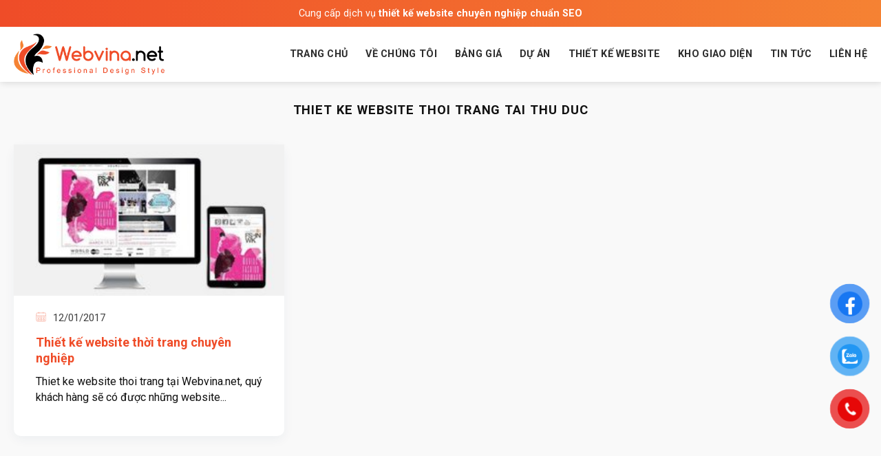

--- FILE ---
content_type: text/html; charset=utf-8
request_url: https://www.google.com/recaptcha/api2/anchor?ar=1&k=6Le2Jb8rAAAAAHH0GV66WQpd4FQqPTbW7rK83nmJ&co=aHR0cHM6Ly93ZWJ2aW5hLm5ldDo0NDM.&hl=en&v=PoyoqOPhxBO7pBk68S4YbpHZ&size=invisible&anchor-ms=20000&execute-ms=30000&cb=fgrzwy9usyke
body_size: 48781
content:
<!DOCTYPE HTML><html dir="ltr" lang="en"><head><meta http-equiv="Content-Type" content="text/html; charset=UTF-8">
<meta http-equiv="X-UA-Compatible" content="IE=edge">
<title>reCAPTCHA</title>
<style type="text/css">
/* cyrillic-ext */
@font-face {
  font-family: 'Roboto';
  font-style: normal;
  font-weight: 400;
  font-stretch: 100%;
  src: url(//fonts.gstatic.com/s/roboto/v48/KFO7CnqEu92Fr1ME7kSn66aGLdTylUAMa3GUBHMdazTgWw.woff2) format('woff2');
  unicode-range: U+0460-052F, U+1C80-1C8A, U+20B4, U+2DE0-2DFF, U+A640-A69F, U+FE2E-FE2F;
}
/* cyrillic */
@font-face {
  font-family: 'Roboto';
  font-style: normal;
  font-weight: 400;
  font-stretch: 100%;
  src: url(//fonts.gstatic.com/s/roboto/v48/KFO7CnqEu92Fr1ME7kSn66aGLdTylUAMa3iUBHMdazTgWw.woff2) format('woff2');
  unicode-range: U+0301, U+0400-045F, U+0490-0491, U+04B0-04B1, U+2116;
}
/* greek-ext */
@font-face {
  font-family: 'Roboto';
  font-style: normal;
  font-weight: 400;
  font-stretch: 100%;
  src: url(//fonts.gstatic.com/s/roboto/v48/KFO7CnqEu92Fr1ME7kSn66aGLdTylUAMa3CUBHMdazTgWw.woff2) format('woff2');
  unicode-range: U+1F00-1FFF;
}
/* greek */
@font-face {
  font-family: 'Roboto';
  font-style: normal;
  font-weight: 400;
  font-stretch: 100%;
  src: url(//fonts.gstatic.com/s/roboto/v48/KFO7CnqEu92Fr1ME7kSn66aGLdTylUAMa3-UBHMdazTgWw.woff2) format('woff2');
  unicode-range: U+0370-0377, U+037A-037F, U+0384-038A, U+038C, U+038E-03A1, U+03A3-03FF;
}
/* math */
@font-face {
  font-family: 'Roboto';
  font-style: normal;
  font-weight: 400;
  font-stretch: 100%;
  src: url(//fonts.gstatic.com/s/roboto/v48/KFO7CnqEu92Fr1ME7kSn66aGLdTylUAMawCUBHMdazTgWw.woff2) format('woff2');
  unicode-range: U+0302-0303, U+0305, U+0307-0308, U+0310, U+0312, U+0315, U+031A, U+0326-0327, U+032C, U+032F-0330, U+0332-0333, U+0338, U+033A, U+0346, U+034D, U+0391-03A1, U+03A3-03A9, U+03B1-03C9, U+03D1, U+03D5-03D6, U+03F0-03F1, U+03F4-03F5, U+2016-2017, U+2034-2038, U+203C, U+2040, U+2043, U+2047, U+2050, U+2057, U+205F, U+2070-2071, U+2074-208E, U+2090-209C, U+20D0-20DC, U+20E1, U+20E5-20EF, U+2100-2112, U+2114-2115, U+2117-2121, U+2123-214F, U+2190, U+2192, U+2194-21AE, U+21B0-21E5, U+21F1-21F2, U+21F4-2211, U+2213-2214, U+2216-22FF, U+2308-230B, U+2310, U+2319, U+231C-2321, U+2336-237A, U+237C, U+2395, U+239B-23B7, U+23D0, U+23DC-23E1, U+2474-2475, U+25AF, U+25B3, U+25B7, U+25BD, U+25C1, U+25CA, U+25CC, U+25FB, U+266D-266F, U+27C0-27FF, U+2900-2AFF, U+2B0E-2B11, U+2B30-2B4C, U+2BFE, U+3030, U+FF5B, U+FF5D, U+1D400-1D7FF, U+1EE00-1EEFF;
}
/* symbols */
@font-face {
  font-family: 'Roboto';
  font-style: normal;
  font-weight: 400;
  font-stretch: 100%;
  src: url(//fonts.gstatic.com/s/roboto/v48/KFO7CnqEu92Fr1ME7kSn66aGLdTylUAMaxKUBHMdazTgWw.woff2) format('woff2');
  unicode-range: U+0001-000C, U+000E-001F, U+007F-009F, U+20DD-20E0, U+20E2-20E4, U+2150-218F, U+2190, U+2192, U+2194-2199, U+21AF, U+21E6-21F0, U+21F3, U+2218-2219, U+2299, U+22C4-22C6, U+2300-243F, U+2440-244A, U+2460-24FF, U+25A0-27BF, U+2800-28FF, U+2921-2922, U+2981, U+29BF, U+29EB, U+2B00-2BFF, U+4DC0-4DFF, U+FFF9-FFFB, U+10140-1018E, U+10190-1019C, U+101A0, U+101D0-101FD, U+102E0-102FB, U+10E60-10E7E, U+1D2C0-1D2D3, U+1D2E0-1D37F, U+1F000-1F0FF, U+1F100-1F1AD, U+1F1E6-1F1FF, U+1F30D-1F30F, U+1F315, U+1F31C, U+1F31E, U+1F320-1F32C, U+1F336, U+1F378, U+1F37D, U+1F382, U+1F393-1F39F, U+1F3A7-1F3A8, U+1F3AC-1F3AF, U+1F3C2, U+1F3C4-1F3C6, U+1F3CA-1F3CE, U+1F3D4-1F3E0, U+1F3ED, U+1F3F1-1F3F3, U+1F3F5-1F3F7, U+1F408, U+1F415, U+1F41F, U+1F426, U+1F43F, U+1F441-1F442, U+1F444, U+1F446-1F449, U+1F44C-1F44E, U+1F453, U+1F46A, U+1F47D, U+1F4A3, U+1F4B0, U+1F4B3, U+1F4B9, U+1F4BB, U+1F4BF, U+1F4C8-1F4CB, U+1F4D6, U+1F4DA, U+1F4DF, U+1F4E3-1F4E6, U+1F4EA-1F4ED, U+1F4F7, U+1F4F9-1F4FB, U+1F4FD-1F4FE, U+1F503, U+1F507-1F50B, U+1F50D, U+1F512-1F513, U+1F53E-1F54A, U+1F54F-1F5FA, U+1F610, U+1F650-1F67F, U+1F687, U+1F68D, U+1F691, U+1F694, U+1F698, U+1F6AD, U+1F6B2, U+1F6B9-1F6BA, U+1F6BC, U+1F6C6-1F6CF, U+1F6D3-1F6D7, U+1F6E0-1F6EA, U+1F6F0-1F6F3, U+1F6F7-1F6FC, U+1F700-1F7FF, U+1F800-1F80B, U+1F810-1F847, U+1F850-1F859, U+1F860-1F887, U+1F890-1F8AD, U+1F8B0-1F8BB, U+1F8C0-1F8C1, U+1F900-1F90B, U+1F93B, U+1F946, U+1F984, U+1F996, U+1F9E9, U+1FA00-1FA6F, U+1FA70-1FA7C, U+1FA80-1FA89, U+1FA8F-1FAC6, U+1FACE-1FADC, U+1FADF-1FAE9, U+1FAF0-1FAF8, U+1FB00-1FBFF;
}
/* vietnamese */
@font-face {
  font-family: 'Roboto';
  font-style: normal;
  font-weight: 400;
  font-stretch: 100%;
  src: url(//fonts.gstatic.com/s/roboto/v48/KFO7CnqEu92Fr1ME7kSn66aGLdTylUAMa3OUBHMdazTgWw.woff2) format('woff2');
  unicode-range: U+0102-0103, U+0110-0111, U+0128-0129, U+0168-0169, U+01A0-01A1, U+01AF-01B0, U+0300-0301, U+0303-0304, U+0308-0309, U+0323, U+0329, U+1EA0-1EF9, U+20AB;
}
/* latin-ext */
@font-face {
  font-family: 'Roboto';
  font-style: normal;
  font-weight: 400;
  font-stretch: 100%;
  src: url(//fonts.gstatic.com/s/roboto/v48/KFO7CnqEu92Fr1ME7kSn66aGLdTylUAMa3KUBHMdazTgWw.woff2) format('woff2');
  unicode-range: U+0100-02BA, U+02BD-02C5, U+02C7-02CC, U+02CE-02D7, U+02DD-02FF, U+0304, U+0308, U+0329, U+1D00-1DBF, U+1E00-1E9F, U+1EF2-1EFF, U+2020, U+20A0-20AB, U+20AD-20C0, U+2113, U+2C60-2C7F, U+A720-A7FF;
}
/* latin */
@font-face {
  font-family: 'Roboto';
  font-style: normal;
  font-weight: 400;
  font-stretch: 100%;
  src: url(//fonts.gstatic.com/s/roboto/v48/KFO7CnqEu92Fr1ME7kSn66aGLdTylUAMa3yUBHMdazQ.woff2) format('woff2');
  unicode-range: U+0000-00FF, U+0131, U+0152-0153, U+02BB-02BC, U+02C6, U+02DA, U+02DC, U+0304, U+0308, U+0329, U+2000-206F, U+20AC, U+2122, U+2191, U+2193, U+2212, U+2215, U+FEFF, U+FFFD;
}
/* cyrillic-ext */
@font-face {
  font-family: 'Roboto';
  font-style: normal;
  font-weight: 500;
  font-stretch: 100%;
  src: url(//fonts.gstatic.com/s/roboto/v48/KFO7CnqEu92Fr1ME7kSn66aGLdTylUAMa3GUBHMdazTgWw.woff2) format('woff2');
  unicode-range: U+0460-052F, U+1C80-1C8A, U+20B4, U+2DE0-2DFF, U+A640-A69F, U+FE2E-FE2F;
}
/* cyrillic */
@font-face {
  font-family: 'Roboto';
  font-style: normal;
  font-weight: 500;
  font-stretch: 100%;
  src: url(//fonts.gstatic.com/s/roboto/v48/KFO7CnqEu92Fr1ME7kSn66aGLdTylUAMa3iUBHMdazTgWw.woff2) format('woff2');
  unicode-range: U+0301, U+0400-045F, U+0490-0491, U+04B0-04B1, U+2116;
}
/* greek-ext */
@font-face {
  font-family: 'Roboto';
  font-style: normal;
  font-weight: 500;
  font-stretch: 100%;
  src: url(//fonts.gstatic.com/s/roboto/v48/KFO7CnqEu92Fr1ME7kSn66aGLdTylUAMa3CUBHMdazTgWw.woff2) format('woff2');
  unicode-range: U+1F00-1FFF;
}
/* greek */
@font-face {
  font-family: 'Roboto';
  font-style: normal;
  font-weight: 500;
  font-stretch: 100%;
  src: url(//fonts.gstatic.com/s/roboto/v48/KFO7CnqEu92Fr1ME7kSn66aGLdTylUAMa3-UBHMdazTgWw.woff2) format('woff2');
  unicode-range: U+0370-0377, U+037A-037F, U+0384-038A, U+038C, U+038E-03A1, U+03A3-03FF;
}
/* math */
@font-face {
  font-family: 'Roboto';
  font-style: normal;
  font-weight: 500;
  font-stretch: 100%;
  src: url(//fonts.gstatic.com/s/roboto/v48/KFO7CnqEu92Fr1ME7kSn66aGLdTylUAMawCUBHMdazTgWw.woff2) format('woff2');
  unicode-range: U+0302-0303, U+0305, U+0307-0308, U+0310, U+0312, U+0315, U+031A, U+0326-0327, U+032C, U+032F-0330, U+0332-0333, U+0338, U+033A, U+0346, U+034D, U+0391-03A1, U+03A3-03A9, U+03B1-03C9, U+03D1, U+03D5-03D6, U+03F0-03F1, U+03F4-03F5, U+2016-2017, U+2034-2038, U+203C, U+2040, U+2043, U+2047, U+2050, U+2057, U+205F, U+2070-2071, U+2074-208E, U+2090-209C, U+20D0-20DC, U+20E1, U+20E5-20EF, U+2100-2112, U+2114-2115, U+2117-2121, U+2123-214F, U+2190, U+2192, U+2194-21AE, U+21B0-21E5, U+21F1-21F2, U+21F4-2211, U+2213-2214, U+2216-22FF, U+2308-230B, U+2310, U+2319, U+231C-2321, U+2336-237A, U+237C, U+2395, U+239B-23B7, U+23D0, U+23DC-23E1, U+2474-2475, U+25AF, U+25B3, U+25B7, U+25BD, U+25C1, U+25CA, U+25CC, U+25FB, U+266D-266F, U+27C0-27FF, U+2900-2AFF, U+2B0E-2B11, U+2B30-2B4C, U+2BFE, U+3030, U+FF5B, U+FF5D, U+1D400-1D7FF, U+1EE00-1EEFF;
}
/* symbols */
@font-face {
  font-family: 'Roboto';
  font-style: normal;
  font-weight: 500;
  font-stretch: 100%;
  src: url(//fonts.gstatic.com/s/roboto/v48/KFO7CnqEu92Fr1ME7kSn66aGLdTylUAMaxKUBHMdazTgWw.woff2) format('woff2');
  unicode-range: U+0001-000C, U+000E-001F, U+007F-009F, U+20DD-20E0, U+20E2-20E4, U+2150-218F, U+2190, U+2192, U+2194-2199, U+21AF, U+21E6-21F0, U+21F3, U+2218-2219, U+2299, U+22C4-22C6, U+2300-243F, U+2440-244A, U+2460-24FF, U+25A0-27BF, U+2800-28FF, U+2921-2922, U+2981, U+29BF, U+29EB, U+2B00-2BFF, U+4DC0-4DFF, U+FFF9-FFFB, U+10140-1018E, U+10190-1019C, U+101A0, U+101D0-101FD, U+102E0-102FB, U+10E60-10E7E, U+1D2C0-1D2D3, U+1D2E0-1D37F, U+1F000-1F0FF, U+1F100-1F1AD, U+1F1E6-1F1FF, U+1F30D-1F30F, U+1F315, U+1F31C, U+1F31E, U+1F320-1F32C, U+1F336, U+1F378, U+1F37D, U+1F382, U+1F393-1F39F, U+1F3A7-1F3A8, U+1F3AC-1F3AF, U+1F3C2, U+1F3C4-1F3C6, U+1F3CA-1F3CE, U+1F3D4-1F3E0, U+1F3ED, U+1F3F1-1F3F3, U+1F3F5-1F3F7, U+1F408, U+1F415, U+1F41F, U+1F426, U+1F43F, U+1F441-1F442, U+1F444, U+1F446-1F449, U+1F44C-1F44E, U+1F453, U+1F46A, U+1F47D, U+1F4A3, U+1F4B0, U+1F4B3, U+1F4B9, U+1F4BB, U+1F4BF, U+1F4C8-1F4CB, U+1F4D6, U+1F4DA, U+1F4DF, U+1F4E3-1F4E6, U+1F4EA-1F4ED, U+1F4F7, U+1F4F9-1F4FB, U+1F4FD-1F4FE, U+1F503, U+1F507-1F50B, U+1F50D, U+1F512-1F513, U+1F53E-1F54A, U+1F54F-1F5FA, U+1F610, U+1F650-1F67F, U+1F687, U+1F68D, U+1F691, U+1F694, U+1F698, U+1F6AD, U+1F6B2, U+1F6B9-1F6BA, U+1F6BC, U+1F6C6-1F6CF, U+1F6D3-1F6D7, U+1F6E0-1F6EA, U+1F6F0-1F6F3, U+1F6F7-1F6FC, U+1F700-1F7FF, U+1F800-1F80B, U+1F810-1F847, U+1F850-1F859, U+1F860-1F887, U+1F890-1F8AD, U+1F8B0-1F8BB, U+1F8C0-1F8C1, U+1F900-1F90B, U+1F93B, U+1F946, U+1F984, U+1F996, U+1F9E9, U+1FA00-1FA6F, U+1FA70-1FA7C, U+1FA80-1FA89, U+1FA8F-1FAC6, U+1FACE-1FADC, U+1FADF-1FAE9, U+1FAF0-1FAF8, U+1FB00-1FBFF;
}
/* vietnamese */
@font-face {
  font-family: 'Roboto';
  font-style: normal;
  font-weight: 500;
  font-stretch: 100%;
  src: url(//fonts.gstatic.com/s/roboto/v48/KFO7CnqEu92Fr1ME7kSn66aGLdTylUAMa3OUBHMdazTgWw.woff2) format('woff2');
  unicode-range: U+0102-0103, U+0110-0111, U+0128-0129, U+0168-0169, U+01A0-01A1, U+01AF-01B0, U+0300-0301, U+0303-0304, U+0308-0309, U+0323, U+0329, U+1EA0-1EF9, U+20AB;
}
/* latin-ext */
@font-face {
  font-family: 'Roboto';
  font-style: normal;
  font-weight: 500;
  font-stretch: 100%;
  src: url(//fonts.gstatic.com/s/roboto/v48/KFO7CnqEu92Fr1ME7kSn66aGLdTylUAMa3KUBHMdazTgWw.woff2) format('woff2');
  unicode-range: U+0100-02BA, U+02BD-02C5, U+02C7-02CC, U+02CE-02D7, U+02DD-02FF, U+0304, U+0308, U+0329, U+1D00-1DBF, U+1E00-1E9F, U+1EF2-1EFF, U+2020, U+20A0-20AB, U+20AD-20C0, U+2113, U+2C60-2C7F, U+A720-A7FF;
}
/* latin */
@font-face {
  font-family: 'Roboto';
  font-style: normal;
  font-weight: 500;
  font-stretch: 100%;
  src: url(//fonts.gstatic.com/s/roboto/v48/KFO7CnqEu92Fr1ME7kSn66aGLdTylUAMa3yUBHMdazQ.woff2) format('woff2');
  unicode-range: U+0000-00FF, U+0131, U+0152-0153, U+02BB-02BC, U+02C6, U+02DA, U+02DC, U+0304, U+0308, U+0329, U+2000-206F, U+20AC, U+2122, U+2191, U+2193, U+2212, U+2215, U+FEFF, U+FFFD;
}
/* cyrillic-ext */
@font-face {
  font-family: 'Roboto';
  font-style: normal;
  font-weight: 900;
  font-stretch: 100%;
  src: url(//fonts.gstatic.com/s/roboto/v48/KFO7CnqEu92Fr1ME7kSn66aGLdTylUAMa3GUBHMdazTgWw.woff2) format('woff2');
  unicode-range: U+0460-052F, U+1C80-1C8A, U+20B4, U+2DE0-2DFF, U+A640-A69F, U+FE2E-FE2F;
}
/* cyrillic */
@font-face {
  font-family: 'Roboto';
  font-style: normal;
  font-weight: 900;
  font-stretch: 100%;
  src: url(//fonts.gstatic.com/s/roboto/v48/KFO7CnqEu92Fr1ME7kSn66aGLdTylUAMa3iUBHMdazTgWw.woff2) format('woff2');
  unicode-range: U+0301, U+0400-045F, U+0490-0491, U+04B0-04B1, U+2116;
}
/* greek-ext */
@font-face {
  font-family: 'Roboto';
  font-style: normal;
  font-weight: 900;
  font-stretch: 100%;
  src: url(//fonts.gstatic.com/s/roboto/v48/KFO7CnqEu92Fr1ME7kSn66aGLdTylUAMa3CUBHMdazTgWw.woff2) format('woff2');
  unicode-range: U+1F00-1FFF;
}
/* greek */
@font-face {
  font-family: 'Roboto';
  font-style: normal;
  font-weight: 900;
  font-stretch: 100%;
  src: url(//fonts.gstatic.com/s/roboto/v48/KFO7CnqEu92Fr1ME7kSn66aGLdTylUAMa3-UBHMdazTgWw.woff2) format('woff2');
  unicode-range: U+0370-0377, U+037A-037F, U+0384-038A, U+038C, U+038E-03A1, U+03A3-03FF;
}
/* math */
@font-face {
  font-family: 'Roboto';
  font-style: normal;
  font-weight: 900;
  font-stretch: 100%;
  src: url(//fonts.gstatic.com/s/roboto/v48/KFO7CnqEu92Fr1ME7kSn66aGLdTylUAMawCUBHMdazTgWw.woff2) format('woff2');
  unicode-range: U+0302-0303, U+0305, U+0307-0308, U+0310, U+0312, U+0315, U+031A, U+0326-0327, U+032C, U+032F-0330, U+0332-0333, U+0338, U+033A, U+0346, U+034D, U+0391-03A1, U+03A3-03A9, U+03B1-03C9, U+03D1, U+03D5-03D6, U+03F0-03F1, U+03F4-03F5, U+2016-2017, U+2034-2038, U+203C, U+2040, U+2043, U+2047, U+2050, U+2057, U+205F, U+2070-2071, U+2074-208E, U+2090-209C, U+20D0-20DC, U+20E1, U+20E5-20EF, U+2100-2112, U+2114-2115, U+2117-2121, U+2123-214F, U+2190, U+2192, U+2194-21AE, U+21B0-21E5, U+21F1-21F2, U+21F4-2211, U+2213-2214, U+2216-22FF, U+2308-230B, U+2310, U+2319, U+231C-2321, U+2336-237A, U+237C, U+2395, U+239B-23B7, U+23D0, U+23DC-23E1, U+2474-2475, U+25AF, U+25B3, U+25B7, U+25BD, U+25C1, U+25CA, U+25CC, U+25FB, U+266D-266F, U+27C0-27FF, U+2900-2AFF, U+2B0E-2B11, U+2B30-2B4C, U+2BFE, U+3030, U+FF5B, U+FF5D, U+1D400-1D7FF, U+1EE00-1EEFF;
}
/* symbols */
@font-face {
  font-family: 'Roboto';
  font-style: normal;
  font-weight: 900;
  font-stretch: 100%;
  src: url(//fonts.gstatic.com/s/roboto/v48/KFO7CnqEu92Fr1ME7kSn66aGLdTylUAMaxKUBHMdazTgWw.woff2) format('woff2');
  unicode-range: U+0001-000C, U+000E-001F, U+007F-009F, U+20DD-20E0, U+20E2-20E4, U+2150-218F, U+2190, U+2192, U+2194-2199, U+21AF, U+21E6-21F0, U+21F3, U+2218-2219, U+2299, U+22C4-22C6, U+2300-243F, U+2440-244A, U+2460-24FF, U+25A0-27BF, U+2800-28FF, U+2921-2922, U+2981, U+29BF, U+29EB, U+2B00-2BFF, U+4DC0-4DFF, U+FFF9-FFFB, U+10140-1018E, U+10190-1019C, U+101A0, U+101D0-101FD, U+102E0-102FB, U+10E60-10E7E, U+1D2C0-1D2D3, U+1D2E0-1D37F, U+1F000-1F0FF, U+1F100-1F1AD, U+1F1E6-1F1FF, U+1F30D-1F30F, U+1F315, U+1F31C, U+1F31E, U+1F320-1F32C, U+1F336, U+1F378, U+1F37D, U+1F382, U+1F393-1F39F, U+1F3A7-1F3A8, U+1F3AC-1F3AF, U+1F3C2, U+1F3C4-1F3C6, U+1F3CA-1F3CE, U+1F3D4-1F3E0, U+1F3ED, U+1F3F1-1F3F3, U+1F3F5-1F3F7, U+1F408, U+1F415, U+1F41F, U+1F426, U+1F43F, U+1F441-1F442, U+1F444, U+1F446-1F449, U+1F44C-1F44E, U+1F453, U+1F46A, U+1F47D, U+1F4A3, U+1F4B0, U+1F4B3, U+1F4B9, U+1F4BB, U+1F4BF, U+1F4C8-1F4CB, U+1F4D6, U+1F4DA, U+1F4DF, U+1F4E3-1F4E6, U+1F4EA-1F4ED, U+1F4F7, U+1F4F9-1F4FB, U+1F4FD-1F4FE, U+1F503, U+1F507-1F50B, U+1F50D, U+1F512-1F513, U+1F53E-1F54A, U+1F54F-1F5FA, U+1F610, U+1F650-1F67F, U+1F687, U+1F68D, U+1F691, U+1F694, U+1F698, U+1F6AD, U+1F6B2, U+1F6B9-1F6BA, U+1F6BC, U+1F6C6-1F6CF, U+1F6D3-1F6D7, U+1F6E0-1F6EA, U+1F6F0-1F6F3, U+1F6F7-1F6FC, U+1F700-1F7FF, U+1F800-1F80B, U+1F810-1F847, U+1F850-1F859, U+1F860-1F887, U+1F890-1F8AD, U+1F8B0-1F8BB, U+1F8C0-1F8C1, U+1F900-1F90B, U+1F93B, U+1F946, U+1F984, U+1F996, U+1F9E9, U+1FA00-1FA6F, U+1FA70-1FA7C, U+1FA80-1FA89, U+1FA8F-1FAC6, U+1FACE-1FADC, U+1FADF-1FAE9, U+1FAF0-1FAF8, U+1FB00-1FBFF;
}
/* vietnamese */
@font-face {
  font-family: 'Roboto';
  font-style: normal;
  font-weight: 900;
  font-stretch: 100%;
  src: url(//fonts.gstatic.com/s/roboto/v48/KFO7CnqEu92Fr1ME7kSn66aGLdTylUAMa3OUBHMdazTgWw.woff2) format('woff2');
  unicode-range: U+0102-0103, U+0110-0111, U+0128-0129, U+0168-0169, U+01A0-01A1, U+01AF-01B0, U+0300-0301, U+0303-0304, U+0308-0309, U+0323, U+0329, U+1EA0-1EF9, U+20AB;
}
/* latin-ext */
@font-face {
  font-family: 'Roboto';
  font-style: normal;
  font-weight: 900;
  font-stretch: 100%;
  src: url(//fonts.gstatic.com/s/roboto/v48/KFO7CnqEu92Fr1ME7kSn66aGLdTylUAMa3KUBHMdazTgWw.woff2) format('woff2');
  unicode-range: U+0100-02BA, U+02BD-02C5, U+02C7-02CC, U+02CE-02D7, U+02DD-02FF, U+0304, U+0308, U+0329, U+1D00-1DBF, U+1E00-1E9F, U+1EF2-1EFF, U+2020, U+20A0-20AB, U+20AD-20C0, U+2113, U+2C60-2C7F, U+A720-A7FF;
}
/* latin */
@font-face {
  font-family: 'Roboto';
  font-style: normal;
  font-weight: 900;
  font-stretch: 100%;
  src: url(//fonts.gstatic.com/s/roboto/v48/KFO7CnqEu92Fr1ME7kSn66aGLdTylUAMa3yUBHMdazQ.woff2) format('woff2');
  unicode-range: U+0000-00FF, U+0131, U+0152-0153, U+02BB-02BC, U+02C6, U+02DA, U+02DC, U+0304, U+0308, U+0329, U+2000-206F, U+20AC, U+2122, U+2191, U+2193, U+2212, U+2215, U+FEFF, U+FFFD;
}

</style>
<link rel="stylesheet" type="text/css" href="https://www.gstatic.com/recaptcha/releases/PoyoqOPhxBO7pBk68S4YbpHZ/styles__ltr.css">
<script nonce="uoFm-8Dl7VvwiIklpyEXTA" type="text/javascript">window['__recaptcha_api'] = 'https://www.google.com/recaptcha/api2/';</script>
<script type="text/javascript" src="https://www.gstatic.com/recaptcha/releases/PoyoqOPhxBO7pBk68S4YbpHZ/recaptcha__en.js" nonce="uoFm-8Dl7VvwiIklpyEXTA">
      
    </script></head>
<body><div id="rc-anchor-alert" class="rc-anchor-alert"></div>
<input type="hidden" id="recaptcha-token" value="[base64]">
<script type="text/javascript" nonce="uoFm-8Dl7VvwiIklpyEXTA">
      recaptcha.anchor.Main.init("[\x22ainput\x22,[\x22bgdata\x22,\x22\x22,\[base64]/[base64]/[base64]/[base64]/[base64]/[base64]/[base64]/[base64]/[base64]/[base64]\\u003d\x22,\[base64]\\u003d\\u003d\x22,\x22wo9aw7kmAXAow4AYQzPCusO5Nx1fwoHDhDLDssKQwrXCuMK/woDDlcK+EcK5W8KJwrkeAgdLHxjCj8KZc8O/X8KnHMKEwq/Dlj/[base64]/CqGPDrkXCncKZZsOMwqhpasKqw6c4d8O/J8O2aTrDnsO/[base64]/Cq3tWFi/[base64]/w4FKEcKcJsKowox+w7AsMMO6wpZnw7gqEh7CozoNwqlPaSXCiRtlJgjCuQbCgEYxwrUbw4fDrEdcVsO/YMKhFzzClsO3wqTCsEhhwoDDrMOAHMO/CMKQZlUzwqvDp8KuFMKTw7crwp8twqHDvxjCplEtWnUsXcOlw4cMP8Oyw4jClMKKw5E6VSd3wr3DpwvCgMKSXlVDLVPCtD/Dpx4pUlJow7PDm3tAcMKGVsKvKiLCt8OMw7rDmz3DqMOKAFjDmsKswplew64ebjtMWBbDiMOrG8OiXXldHMOXw7tHwpjDgjLDj30Hwo7CtsOzEMOXH1zDnjF8w7R2wqzDjMKFeFrCqXB5FMORwpfDtMOFTcOSw4PCuFnDjSgLX8KBRz99Y8KAbcK0wqg/w48jwpDCjMK5w7LCvnYsw4zCpnh/RMOswo4mA8KfBV4jT8OIw4DDh8OUw7nCp3LCpcKKwpnDt3zDn03DoCbDu8KqLG7DtSzCnwPDigNvwolmwpFmwpnDvCMXwp/ClWVfw4jDgQrCg2/CoATDtMK5w4Irw6jDicKzChzCm3TDgRd4HGbDqMOuwqbCoMOwIsK8wq4SwrDDvBMWw7fCu393TMKkw4XCrcKMIcKww4cYwpPDlsOMaMK+wrXCjhnCo8OfB2hOMwNZw5HCqEHCjMKDwqJww7XClcKXwovCj8KAwpoADBgSwqoTwrJpDi8xQsOoPk7CtQp/[base64]/DgRXDnl9Hw7QtSFbCggVPbMKcw7tTw6PDvMK+WRggH8OWMsK8wqLDqMKIw7/CmcOoBQvDtsO0b8KUw4TDviLClsO+UWR2wo86wpbDjMKKw5oCIMKYUlHDr8KVw6/CrlDDnsOATsKRwphpHy0aESxdHQdzwqDDvsKJWXFGw5rDvRwHwr4wFMKZw7DCtsK2w73CrGo3VB8iRxt6EE94w4PDhCoSHMKIwoA9w4LDkiFIScO4IsK9ZsK2wrHCpcOYQTlyaiXDiU8nEMO/AFvCpREbwpDDh8OjTMKkw5PDvnHCnMKVw7JMwopPY8KCw6bDvcOfw69ew7bDjsKcwq/Dv1bCtB7Ck1fCm8Kbw7zCihzCk8OvwovCjcKPCl1FwrZSw44cTcOSZVHDu8KCcHbDsMOLCzPCkQjDicKiWMOBbVhNwrrCuUITw6o9w6IHwqnCjnHDg8KaHsO8w6UKTGEXAcOIVsKYK2nCrlt4w5IUaGtnwq/[base64]/CtUbCp0k4AcKww4sGwofClVUHZmoVNUwfwq8tDnh4BMOUOFExMnHCpsKiB8K0wrLDqsO+w5vDli4CO8Kkwo3DtytoBcKFw6UNH1zCniZRQH0Yw5zDusOWwq3DsGDDuQlDCsKlcnkywrnDgGtOwpfDvDPCjn9CwoHChhU/OX7DpWpgwovDmkTCusKCwr4Oe8K4wq0ZBwvDqRjDo2lkAcKZw70Ld8OBLQcQHxB2IAfCpFRoAsOADcOHwqclOEkhwpcEwqDCkFV6JMOiX8KrJTHDg2tsRsOZw5nCtMO9McOJw7p/w6HDiwkNO1kaV8OIIX7DpsOjw7InIcOiwoMQNnl5w7zDuMOyworDncKtPMKPw7wFf8KGwpLDgjXCh8KmK8KEw4wPw7fDlx4DQx7CrcK1E1BLNcKWAyduLg3DhiXDu8OYw4HDiQcXMRsSOQLCssO/WcKyRhQow5UgdcODw7lCIcOIOcK3wrRsFEF7wq7DhMOKaxnDjsK0w6t1w4TDp8K9w4LDrWbDucKyw7B8P8OhXXbDrMK5w6fDnSIiIMO3w5skwqrCrCtOw5TDocKBwpfCncKTw6lFw7bDgcOKw5xkDBYXLkc6MgPCvT5hJkc8UzsIwrATw4Ead8OHw6EUOzDDpcO/HsKwwpkAw40Jw4LCnsK3fyNGL0rCiXwWwpjDizsCw4TDuMOSTcK0DyvDuMONO3/DmkATVX7DosKww7AJRsO7w5sUw612woh9w5nDgcKQXMOXwqEjw48vAMOFIsKDw4zDjMKCIktsw7LCqnYhcGtzb8OsdxlbwpzDphzCsVR7UsKifsK8YBXDiE3DmcO/w6bCgcOtw455InvCsjZ9w55KcgkHKcOMeV1IJUvCjhVeX1NyUmIndmsBLTnDlhkXccO0w70Qw4jCvcOuKMOaw4MFw7paXnjCqMOzwrJuMD/CthFpwrvDpcOcFMO8wrwvKMKCwpbDpsOcw5jDnibCqsKJw4ZTZTzDg8KTNMKVC8K+eyZKPhZPMzTCqMK5w6PCuzjDhsKGwpVGR8Orwr18NcKMDcO1CsOjfXDDuz7CscKBUDbCmcKmRRdkXMK6FT59Z8OOGBnDmMK/w686w7PDk8OowqI2wrx/wonDoGfCln/ChcKIPcO9MR/DlcKiARvDq8OsCsOvwrUaw5tOKktfw7V/[base64]/McKCDDLDl3/DokAyAcOHD8KtQSBNw7fDqX0FdcKKw4I6w68swqQewqksw73CmsOHYsKwQMOPaG8Xwol5w4kxw5nDpnwjBVPDkF1rFklHw7NOMQkywqJhQQ/DnsObFAgQTlQsw5LChR9gUMKLw4cqw7rCmsOcEhZpw6HDiht0w7skOlXCmFBOEsOYw4xXw5/Dr8OXUMK/ThPDu3Yjw6rDrcK9MFd7wpnDlTUNw6HCumDDhcKowpk/H8KHwoB8YcOjcUvDvRITwpNOw7tIw7LCohPDr8KvAHTDmBLDpQPDgG3CrEpfwrAVWVDCvUDCvFZLBsOIw7DDkMKrFx/DjGZVw5bDvcObwqV5CVLDrcO3d8KsO8OywqtmLRDCkcKHMAbDgsKFKUpdbsKvw5zCojvCrcKPw7TCkiPDkxEMwojChcKNCMK7wqHCgcKkw5LChknDpxQFI8OyNn7CqELDk3FDJMK/Li8vw55mPjtdCcOxwqvCncOiXMKzw5vDoQYVwqo/wrrCmxbDtMO0wpdtwpDDhjbDpjDDrW1qV8OLJ33CsADCiz/CrsOsw6ksw6PDg8ODPz/[base64]/PMKZw4lFZcKHGcKiGCd6w7DCjMKgwo0FHVfClRHCuMO2PQ94ZMKoB0bCo3PCn09OYwcsw4jCkcKvwrrCp13Dn8K2woQSO8Olw6XCokfCnMOPYMKGw4U6ScK2wpnDhnrDqTHCv8K0wpbCoRXDv8KwW8K6w5DCiHAVQsK1wp5Sa8ODXG10aMKew48Dwq9qw6PDtXskwr/CgyofcFwrNMKKEykFD13DvENZShBPPDodYn/DtRTDsBPCoDvCq8OuJSjClQbDtX0cw7/DtQskwqEdw7rDt2bDq1xFVVLCp3IswonDhGTDoMODe3jDq1NHwrZPPEfCkMOuw51Sw4fCpDUuBVoMwoQwSMOlHmTCvMOmw5cfTcK0QMKSw74GwoV2wqZxw6nCmsKzUzfCoxXCmMOha8KFw6YRw6zCmsO2w7TDnzvChF3Dn2A/[base64]/DoTTDsMOMwqbDisK6w7fDhgfClDEkw7XDkgPCjX4Lw5LCvsK8Q8Ksw5rDk8OIw4Etwohww7HChkc8w4Fhw4lIY8KUwrzDrMK8F8KwwpLCryrCvsK4wpPDnMKxdHzDs8OCw58Sw7VFw7Ysw5Mcw6LDjHLCmcKAw6fDvMKjw5/DrMONw4BBwpzDoQHDuHEgwpPDhzPCoMO2AEVrBRLDonfDvWsQKWdfw47CusKRwqbCsMKhEcOFKhYBw7RdwoVqw5rDvcKcw515G8OTcU9/G8Knw7QXw5Ycey1aw5o3esKIw5Yowq7CmMKLwrEzwqzCvMK6b8O2CMKdWcKEw7bDj8OawpwMdhwvXmA9T8K2w67Dp8KKwqHChsOpw71rw6o1aEdeQCTCv3pKw4U9QMOrwp/Ci3bDpMOecELClsOyw6jDisKCNcOzwrjDj8Onw43DoVXCq19rw5zCtsOqw6YNw6U7wqnCrcKwwqVnSMKmE8KrQcKAw63CuiE6dBpfwrPCoTYowp/Cs8Obw55tDcO1w4l1w6XCvsOywrpKwrgRFCdbNMKnw7BAw6FLbkvDtcKhCgUiw5soEG7Cv8Oew4ttWcKtwqzDskVmwpJKw4fCtlDDlk9jw4fDizsSAGFvH2N2esKOwq0EwqcVXcO4woYuwoICXg/CgcKCw5ZLwoFiAcOdwpvDuyMhwqXDpF/Dpj4VFGMow6wkWMKlRsKSw5gCw5cCMMKjw77CjjPChz/Ci8ONw4PCscOJcxzDkQLCoyw2wodbw5oHFiIlwojDj8KNPzVcZsOgwq5baGUAwrR3GHPCnwVUfMOzwpAyw791FMO4UMKZTx0/w7jCtwMTJVgnGMOaw4ACfcK7wpLCuAV9wqHCicOqw5hOw49nwrLDm8OnwqvCmMOWS2fDs8Kaw5ZhwptVw7VMwokoPMKPa8OkwpEcw7E4KSbCk2DCssKEfsO9YyFYwrcXeMKHeSnCnxk1aMOnPcKrd8KDS8Oxw5/CsMOrw7HCjMOgAMKPdMOsw6vCkVQgwpDDuSvDtcKXV0nDhnpfKsOjYMOgw5TCl28MO8KLJ8Obw4dHQsOdCxgXX3/Cgjwkw4XDusKGw65KwrwzAgJvCDfCsl7DmMKYwrg+QG0AwrDDgw/CsgNYVyM9X8OJw4tUAxlbBsOgw5XCn8OCCsKWwqQkDUYGL8OWw7U3EMK0w7fDi8OJWMOsKR1bwqnDim7DqMOOCh3Ch8OPeHALw4/Dt2DDi2zCsF8Hwq4ww50Ew5c4wp/[base64]/CjUt2w5ckDsKCwqtHMMKWTcKYXndlwpk0TcOzD8KvOcKHIMKRYMKSOT1rw5ARwoPCg8OGw7bCi8OGL8KZfMKmSMOFwp7CmCRvG8K0NMOfJsOzwrxFw67DhXrDnXBXwrp2YlfCngVJHn/[base64]/DuQFiRsOcw6nDlcOpwqfCuzRoLz3Dp3TCi8K4w5HDkQfCvhLCj8KOZBnDtnDDvVLDkxbDomvDjsKgwog4RsK+InPCkVdZETrDlMK4w6pZwq4xX8Krwq1WwqDDoMODw4R3w6/DqMKvw67CqTrDkhUzw7zDmy3CvSMTSFRNQFstwqhPQcOXwpRxw6lJwp/DqAnDsi18CjRGw7vCicOKPSd8wpzDt8KHw4XCvMOYAyHCqMKRbm7CpzjDtkDDscKww5vCigVMwpwFDituEcK1G0vDtAc+dXLCn8KZwonDvcOhZgLDqcKEwpY7F8OGw6HDp8K/w4/[base64]/woR+wpVCAk9WT3TDgHVrw57CrMOMIAAnwq/CrnDCrQQjL8K4Y3koQBUOaMKaVVc5JsOTf8KAeB3DpcKONEXDvMKZwqx/QxTCo8Kswr7DsnXDiUbCp25Uw5nDv8KIIMOKAsKqYE3DssO0fsOiwovCpz/CuR9FwqbCsMK8w4nCsTfDhSDDtsOkSMKUG3IbP8Kvw43CgsK7wpc3wpvDkcK4eMKawq0xwrpDUSbDi8Kuw54HegVWwrcHGRvCryDCggvCuE9Rw6Y9WsKwwr/DlghQwr1ELXzDtSTCucKwQlx8w6M+c8Kvwp4se8KRw4hPElLCp3rDhx56wpLDvcKlw6oBw7hzJw7Dl8Ozw57DryMowpPCnA/Dr8OuZFd2w4BpAsOLw7dVIMKWbMKncsKnwqjCkcKLwpgiH8KMw70CCTvDjH9QJl3CojRbWsOcGMO0Z3Izw7xew5bDtcOlWMKqw5nDtcOLBcONU8KoBcKiwr/DnX7DgDkCWDMhwpTCiMK3IMKvw4jCnMKiFVcTbWVJNsOgb0nDvsOeAWbDmUQ3XsKgwpDDhsOCw75jUMKKNMKewqc+w7E/ZQ3DoMOKwonCh8OjcQ9ew4Q4w6LDhsKcbMKhZsK3UcKAYcKMaWhTwogjdyUyMhDDiUpBw6LCtCxTw7wwDWNaMcObXcK6w6FzJcKQV0ITwq52SsOjw592WMKww5xfw5gTBzjDsMOZw7x+EsOjw59ZeMO8GhXCnBLCpEPDniLCvyrCjQNOccOxVcObw4gbBSonAsKYw6/CsnIXZ8KrwqFABcKoEcO9wr4swqEJw7AAw4nDhWHCicOEN8KgPMOzFiHDi8Kxwr4NX2rDlSA/w61Rw4/DslEEw60jYVhOcB7CtCANJsKwKcK5w5tRbMOkw5nCtMODwoYNYiXDu8K3w7rDgMOqe8KAK1NQIFF9wqJcw58+w5ZdwrzCgxnDuMKQw6hxwqt7G8KOMgDCsy5/wrTCh8O0wq7CgzLCl3kyLcKxZsK0ecO6S8KEXFTDn1heZB8GJn3Dti8FworClMO0HsKgw7QoOcOAd8K2JcKlfG5ieRZJGhXDjllQwo1rwrXCnWhWW8K9w6TCpcOOGsKGw4xkLXQjHcOJwqrCnBPDmjDCu8OofW9uwqQSw4VIecKtKAnCiMOew5DDgRfCull2w7/CjUHDh3XDggAQwpDCrMO9wo0+wqpWZ8KSaznCucK+Q8OkwovDoUoVwoHCu8K3NxskW8OhFm4yXsOjaDbDqcKtw7/Cr0AKJElcw6bCosKaw6hIwpvCnQjCoyo8w6rCoBcTwr02QWEtWEbCicKSw7DCrsK1wqBsNwfCkg93wr9UCMKNTcK7wpnCkwoDeRbClSTDnnIIw7sRw5vDrgNWcXgbE8Kiw5Vew6h3wqoaw5DCrDDChSnCgMKIwq3DmAo5dMK9wpTDiTEJdMOrw6bDjMK6w6/DhEnCkGF5bsOKJcKoH8KLw7XDncKsBwZqwpDDkMO4dURxasKUKi3DvkQ2wqkBWQ5sXsOXRHvDiHvCvcOgB8OLfFjDkWwtasK2XMKVw5HCsAVGfsOPwq/CtMKkw6XDtShYw6VeFMOVw5IfG2bDuDNiGWsaw7YMwpEoQsOULmduY8KoVhTDjlE9d8Obw7h2w6fCssOAS8Krw63DncKcwoA6Hj3CrcKcwq/DuD/[base64]/wrsowrvCicKIYhgEJsOvIsKlw53DqiI5w5UAwrbCmkfDuXtgfMKSw7g3wqEtAlnDp8K+S0TDv1kIZ8KEC33DpGfCs1bDlxIRG8KDLcKLw4TDu8K0w6PDq8KvQcK1w7HCuWvDqk3DhANAwrpHw65twp92PMOUw77DnsOXX8KSwo7CrBXDpMKpWMO+wpbCksOTw5/Cj8Kaw79fwosrw5FyaSTCmj/ChE0Ud8Kpa8Kde8K5w5vCh1liw44KeQzCkDI5w6UmFzzCn8KPwq/Dt8K+wq3CgBVLw4zDosOqPMOWwox8w5R1asKlwo1fZ8O0wo7CvgfCiMOPw7TDgRcsGMK5wr5iBy7DtsOKBFHDmsOzHkhZVCfDi1vCi2xpw6YnR8KadsOBw5rDisOwI2nCp8OPwqvDvMOhw7xawqQGZMKvwovDgcKtw4XDmU/[base64]/CgcKcw7LDl8OoHXsOXMKWR8ODwqFcwqY5eiLDncKyw6NVw43CkWrCqWvDncKVEcK7PjMvXcKEwo5nwpDDuzDDjcOOecOdXwzDi8KqesKAw6klUhATDVlYScOoYDjCksO/b8Kzw4LDn8OkG8O4w4d9wq7CosK7w5Imw7QmPMOTDA59w4lgY8Onw6RjwoQRw7LDo8KxwpHCtCjCucK/D8K2aWo/U2JsWMOtf8O/w4h/w4HDocOMwpzCp8KIw4rCtW9VRh0TRzJ4e154w5LCosOaBMOTRWPCoUvDvsKEwrrDukjCpMOuwoR3CTjDow92w5JVLMO+wrkjwrV9bHXDt8OaLsOAwq5XPD4cw43DtMOWGxbCrMO5w7/Dh3TDi8K0ACIcwrNKw6Ibb8OPw7B+Z0bCnzYkw7AnY8OWdW7Cm2LDtxXChwgZBMKaMcOQLcOJBsKHcsO1w69QIVdwZmHDocOUOwfDvsKBwoTCoz3DnsK5wrwhfF7DqkjCpQxcw5R/[base64]/CtFF8w4oPwqLChsOwawzDtsOtwoTCt0/CjhNhw7TDj8KtFsKbw4/DjsOlw7VSwrR8AsOrLsK8FsOlwovDhsKtw5XCllDCq23Cr8O9YMOnw6vCpMKIDcO5wog/aATCtS3DmXUOwr/ClxFcwqjDtMOROcOTfMKQJSbDjjfDisOtDMONw5F/w4zDtcKOwojDsjYAGcOCF3TCqlzCqnTDmUHDn3ciwokdIsK9w43Cm8KPwqVTOhPCuVcaEHTDi8KkX8K9ZxNuw7kWe8OGf8OKwrLCssKvDgHDqMKQwo3CtQxZwr7DpcOuFcOETMOsQyPCpMOfRsOxVAgsw4sRwo3ClcOXP8OmG8Oew4XCj3rCgE0uw6vDhQTDm3J/[base64]/wrrCgUMVEMOvwqrDs8KdXcOAK8O7wpbDgX1XMHfDqzzCsMKOwqTDvwbCi8OhJ2bCi8Kqw7J5BXvDj0HDkS/DgjjCvwMiw5XDuUd1M2Q5GMOsQEUfBBbCusKAHFpXZMKcDsOLwp9fwrVTUMOYV3Exw7TDrsO0Ik3Ds8KECcOtw6RXwpdvIisDw5XChD/DsEZaw5BHwrUfBsO/w4RBaC/[base64]/[base64]/[base64]/[base64]/[base64]/CocKvccKCwp3DnzrDv8KQwocEI8KuPQwpwrvCvsO1wojCnzjDgktow5fDgmcVwqFMw4jCjcOADlLDg8OZw58JwpLCqzRafxzCszDDv8Kpw5/Dv8KZHcK6w6FLFMOpw4TCtMOfcj3Ds1XCs0xUwrjDsQzDvsKHOzBNDRnCj8OQZMK9Y0LCsnbCusKrwr9RwqLCoS/CpGp/w4HDvmLCmBTDm8ODTMK/wp3Dh38wCHfDrEU0L8O0McOle1sAA17DoG8lcQPCkjknw5guwozCqMOvSMOzwpzCg8OgwpfCvGFJLcKqX3LCpgAbw7bCjsK8bF9ZYcKhwpZ5w680JArDn8KVf8O8VGbCi1LDp8Ofw7MWMVEFdlMow79xwrt6wr3DrsKHw5/[base64]/[base64]/DqcOVLcKichbDs8KUYxfCqMOmDsO1Q0bCr1TDhAPDvRNnLMKYwqN8w7rCtsK8w4bCjnPCg010OAZdckRbScKwPTwiw7zDnMKtUDoTKcKrcGRgwoPDlMOuwoNow5TDgHTDmQjCu8KzQWjCjnl6FGx7enMpw6NXw4nCgGzDusOJwo/Ci3IowqTCgGkxw5zCqi4/fQrCrm7Dm8Kjw6Iyw7nCscOnw7LDmcKUw6NgYCsMOMKcOmYXw5jCn8OMFcOSJcOORcKyw6zCo3QEIMOiQMOpwqhhw6fDoDDDrwTDn8Khw4fCoTdfI8KUS0R3OgXCiMOAwpotw5fCjcKlK1nCtBESOcOYwqcAw6opwo13wo7DvsKrTlTDqsK/wpXCsVDClcKeR8Oxw61tw7jDpCvCl8KVM8OHV1RHIMKhwq/Dg2hsSsKnIcOlwqpiW8OeNAoZEsO/OsOGw4PDgGQeGV1Tw7zDh8OmMmzDs8KpwqDDhDzCpifDvyjCjWEEwpfCicOJw5HCsjpJOWlnwoIpOMKMwroVwo7DtDbCnxXDpg10dhjDpcKkw6zDh8KyXD7DoCHCqSDDhXPCscK2Q8O/AcOvwpcRA8Odw6gjaMKzw7JsW8OPw4szXWQmLzjCnMOaThTCkirCtG7DvgHCo3ljDcOXbDAuwp7Dr8Kqw4E9wodST8KhAzPDs33Cp8Kqw7swYFnDgsKdwrk/bsKCwqzDpMKHM8OQwqXCmlUVwpDDgRplLsOyw4rCgsOyFMOIJ8ObwpJYJcK1w55dY8O5wrzDjGbCqcKBL0PCiMK5QsOeMsOZw5DCo8OoYjvDvsK7wp7Cq8OUfcK9wrfCv8O/w5R5wqJnDRY6wptIVUA7XDvCnyXDgsOtQcKac8OfwpE/BcO9CMK+w4YMwoXCsMKSw7XCqy7DlsOkS8KQUWxQYz/CosOTNMOowr7CisK4wo4rw7jDqSZnNQjCuHUvSVZTCFMhwq1kG8Omw4pNShPDkxjDlcOdw45Vw7gwZcKCKRTDoC8CKMKsLyMHwonCmcOScMOJQEVYw6V5MXLCjcOucQLDmyxTwrLCqMOfw4cnw53DicKWUsO/XmjDpGrCisOJw7TCvX09woLDlMKQwoLDjzd7wpJUw7kLQMK/JMK1wr/Dvmprwoo5wrPDjQNywpzDn8KkYirDhcO0KcKcA0cQfF7CgDs5wrrDs8OJd8OxwoTCt8OLLigDw5MTw7kFLcOeA8KPQxYqD8KCYCYswoIvV8K+wp/Cm2g3C8KGaMOldcKDw5g8w5sIwo/DuMKuw4PCnBJSGHPDtcOqw5w4w6dzAwXDnkDCssOTBBbDvsK8wpHCrsOmw6vDoQhQB0I1w7BzwoHDvcKiwo06NsOBwr/[base64]/Dp2IlNMOww6s2wq8aCsKcPjhbHnJMw7BYwq/CuCwKw5bCk8K/DlzDh8K7wobDscOdwoHCpMKqwoV0wrxMw7fDvmt6wqXDnXcOw7/Dk8K7wpdiw4PDkwUiwrLDi0TCm8KWwr42w4kEQsOqAixowofDhRXCqyTDmnfDhHrCu8KrL19gwokKwp3Chx/[base64]/DhnLCmsKvLsOZA8O9cnLCj8KTQ8OTa0HClBDCksKVMsOUw6DDriUpcDAZwqfDvMKJw6PDqcOOw5zCv8K4XCRuwrrDnX7DicKzwpEgUTjCgcO1Vz5pwoDCocK/w4ohwqLCtztzw4AKw7dram7DlQcZwq7Dp8O/E8KGwpRCI1JtPQDDqsK5O3/Cl8OcMn1cwrzCpV5Jw4jDh8OKUcOOw5zCrMO/WWk3LsOqwrwqAsOQVVwtNcOuwqXClMKaw5TDsMK9DcKdw4ENGcKXwrnCrznDhMOVYW/DuSAewoB/wqHCl8OrwqJ4HETDu8OEVzd+JSJswpzDhRBMw5jCo8KnZMOqPUlaw6EzGMK5w6nCtMOow6/ClMO+AXB4CAphCmBcwpbDrldeXMOewpsPwqVCIcKRNsKEOMKVw5TDtsK8NcObwoXCp8O+w6BLwpQNwq5vEsKMWmcwwqHDjsOHw7HChMOgwobCoi/CnX3Cg8OuwplCwrzCqcKxdsK1wogkW8O9w7rCnBNlXMKcwqlxw4Unwp7CoMKRwqVMTsK5X8K5woLDtBjCmnLDk2l+Qwc5GW/CqsOIHsO2W0VALhPDry1lUQc0w4sCUHbDgisWBSbCpih7woIuw559OsO7bsOVwpHDgMOtbMKXw5YQNAIcYcKgwpnDscOdwqdYw4Eyw5PDoMKLaMOqwoUJdsKlwqYaw47CpcOew7BvAsKYDsOmeMO7w5pVw59Aw6p2w4rCoSoTw4/[base64]/Ck8KackBabiFpKcKiw4XDumUyw58cHVbDicO2X8OmDMOTXh1nwrXDvDF6wqjCpR3DrMOqw7MYJsODwpJ6ecKWXsKIw50nw4PDlsKWWhHDlcKHw7PDvcKBwq7Co8K4AjULw6B/XlvDqsKewoHCisOVw5vCrMOWwoHDgRXDqEYQwrzDm8KhHVRbciPDhwNwwoLCvsKfwoTDrFLCjMK7w5Fcw4nCicK0w75We8OBwp/[base64]/CsgzCk0XCgMKEw6p1f8KKwqcJw4XDi8KUwojChFDCsjoMDsOewptwb8KFEsOyfjV0ZCxYw4DDjcKESlQqf8K4wr4Tw75gw4pSEmFJWBEEFMKSSMOwwq/Dj8OYw4nCpEXDpMOYA8KhDsKxAMOyw4fDhMKXw4/CgjPCmRB/O0hOClLDlMKbQsO9L8KUJ8KcwogaBmhYckvCghnCjGoDw5/DnnIxa8KUwrTDicKqwr50w5hswrTDvMKawqfCvcOvN8KPw53DvsKEwqkjRjXCicKkw5HCicOBDEDDjsOfw5/DvMKsJCbDjzcOwo5xFsKMwrfCgiJow4MNfMOnV1QMRWtAwoLDn14PCsORQMKxDUIZd0ZlNMOmw67CosKZU8KnITBJWH3CvghGdC/Ci8KywpLCq2jDmWfDqMO6w6DCtzrDp0zCpMOpHcKOY8KzwoLCr8K5Y8K6asKDw6jCnTLCqX/Cs2Fuw6LDjsOmAhp7wovClT1sw6I6w45NwqZ1PEgwwq0ow7VVSzpkXGXDpVrDr8OidhlrwoUjbCzCo1YeacKhA8OSw7rDuyTCvsKew7HCmMO1esO2XQbCkjI9w7zDgU3DmcOVw4ESwoPDgMOkYVjDsTZpwoTDrx5ORj/[base64]/ClATCqzYGGcKgwoAjT8OKw5Qcw6PChsKDPh9kw73CpVnCvEnDklTCiVh3ccONJcOrwpgqw5nCnkp2wrDCt8OQw5jCsXXCsw1OYQ/[base64]/DmlHDgHvDl8ORZA/[base64]/DhsKXwocEFHAkV8KJwq/DtMKufsOMEMKdwrg9KMO9w6bDmsKODjRZw4/CoCNAbzFVw6XDjsOTLsKwKzXCqA5DwoliOUHCh8Oxw5BvUSRABsOKwoQUZMKtAcKCwrlCw4ZbNR/[base64]/[base64]/[base64]/wpDCjRvDu8KEN8KNw4PCiMKiwqzCrAolAMKtdn11w6N9wo12wo0cw7dAw6/[base64]/DiGRHw77CinzDkcK4UlPClcOYe8Oiw7U7CFrCuVQkbHDDvMKvS8OTwo4nwrJOB3N8w43Ck8KmHcKPwqZ9wo/CjMKYTcOkWgAwwq44dsK1w7PCtzrCvMK/acO2dyfDsn0gd8ORw4YwwqDDksOMAAlEdF0YwqJ0wrIEKcKfw7lZwrPDukl4wr3CsFo5wonCkBUHecO/w6DCiMKew63Dnn12WkXDmsOdVD4KdMKHeHnCnS7CmMK/R1jCkHMsI3LDkQLCuMOjw7rDg8OzJkTCgAYswp/CpDYZwqzDosKmwq1nwpLDgy5LXzXDrcO/w5pmHsOdwrTDqH3Dj8Ondj7ChFppwpjCjMK1wpMnwoIRFMKREHlKUcKWwq0MZcOcb8OQwqXCr8OMw6vDlzlzEsKkRcKvWCPCgWdiwogWwoJBTMKsw6HDhjnDtUdOEcOwQ8O4wrhIJ3gjKh8Ga8KUwrnDny/[base64]/ClcOgwqjClGtqwpMbe2/CgEZ1e2jDsz3CscK8w5zDlGMPwr1Vw54BwqsIZ8KSb8O3LifDhsKaw4ZMKhZxSsODDD4BTcKywrtGdcOaO8OHM8KeRB7DnEppMMKzw4tZwp/DssKawozDn8OJZWUtw6xhNMOzw7/Dl8OIKsOALsKLw6Rpw6UbwofDknfCisKaMFghWHrDn2XCtnNkTiNlWCXCkQ/DpVjCjsOrSBEWU8KYwqnDpQ7Dtx/DrMKJw67CvsOHwotkw5FtX0/DnAPCuRjCu1XDvAfChMKCPsKWCsOIw6/CrmVrR3LCrcKJwrZew78GZinCrUEPJRJlw7lNIRhtw54ow4jDnsO3wqoBP8KXwo0eFgZbJVLDosKYHsO3dsObWA1NwqZ3E8KzfTpmwr4awpUEw6rDr8KCwr4BYBrDosKdw4vDjV4EEFNFWcK1I0/DksKpwq1/VMKlVUA/FMOWTsOiwpwiJUwMC8OdamrCrx3CgsKIwp7DisOlUsOLwqAiw4HDvMKbSynCkcK4VMOmAyBsa8KiEH/CskUYw6/DpT7DsUXCtiTDuGbDj1c2wonDuAjDssOfMCI3CsKqwpZiw6gTwpzDhj9hwqg8M8KJcw7Cm8KoM8OtTGvCggvDhSZfPCdSKsO6GMO8w48mw4pVOcOfwrjDhDBcZ0zCoMKxwod/f8KQFSXDp8O3wq7ClMKOwrl2woNmYHpHBgfCowLCo3nDt3fCiMKPfcOXU8OkJkvDg8OlfQ3DqFRdf3PDpMKWG8OWwoA9Gw4DUMOhMMOqwq5qCcODw7fDpxElHzDCtFt7wrUKw6vCr2zDqAtow5xsw4DCsWDCscOla8KiwrzDjARuwqrDrHp9dsK/UGE/w690w5QIwpp5wp92L8OFfsONWMOmMsOsdMOww7XDr0HClFLCksODwq3DpMKXfUrDgApTwp/DnsKPwrHDk8KGEBt3woNbwpbCuzo4MsOCw4fCjE8KwpNOwrQ7e8OEwoPDikkQCmlJNcKgDcOewrcfHMOABUbDpsK3ZcOiDcOOw6oHUMO3PcOxwoBSWD/CrBrDhDtEw61jCHbDssOgWcK/woU5c8KFVcKkBUPCtMOMUcKww7PCmMKlDkFWwptYwqfDrjdFwrLDvxoJwpDCnMKyGH5xAyIGT8OXFWTClS5gXxFHBjnDnQ7Cg8OMA2INwpA3K8OPfcOPesOHwot/wp3DhV9eNR/Cuhd+CTVOw6QLbDPCmsOgL2fCknNiwqEKBygiw5zDvcOKw6DCksOLw5Bow53Cnwhewp3DvMO5w6zCnMOEaQ5FOMOkRz3CvcOMeMOlEhPCgwgewr7CusOMw67Dp8KXwpYhY8OFZhHCtcOywqUNw5TDsA/[base64]/w6YwAsKJwrrCvsO+YMKReMO/[base64]/LsOHR8O7w4I5woPCmMO8woMjc8O9SMOpOV7CmsKww4pLw7heHkZ9PcKmwrwMwoEYwokyKsKkwpN4w65nOcKnfMOww60ew6PCm0/[base64]/wqnDnsODwpEjw6dcVU7DlMOdETstwonCksONw5nDtcKvwocJwqjDnsOawrosw4XCsMOjwpvCuMO0bDlBUw3Dr8OlAcOWWGrDrSMXGF3CtSdyw4bDtg3CgcOPwpALwooYdGg0e8KDw7p1B0d6worCpzwHw7bDgsKTXjx0wrgXwoLDvcOwPsONw6/CkEM6w5/DgsObBHXCqsKYw6LCpRIvIE9Sw7BwCMK0eirCuADDgMKPNsKYLcOSwrrCjyXCosOlTMKiw4nDnsK+CsOFwog8w6zDgVZENsKlw7ZVIhTDoFTDn8Kxw7fCvcO/w740wrTDhHk9JMOEwqYKwr9rw65ew43CjcKhMcKUwpHDocKCR0Q7EDfCuXcUEsKuwqdSKzBAIl7DkFbCrcKhw5YHbsOCw5IWd8OBw6nDjMKcU8KXwrZxwrV7wrbCsX/ChADDucOPD8OlXcK6wpPDok1kSnEVwofCoMOhXsOJwqwRbsOnfzjCicK2w7rCiQLCnsKjw4PCvMOLJMOXbmZ8YMKIOBIPwocMw7DDvhRww5BLw60FcSXDr8Kdw61uDsOTwqvCsjl3W8O+w6jDplvCqDYjw7ciwo02LsKhSiYRwqrDr8OsOWZVw7c2w6/DtHFgw6vCvy46QRbDsRIQe8Ozw7DDgk9DIsKFbkIGE8O/Ficdw4PCq8KZLiLDicO6w5PDnSoMwoLCv8Kww6gRwq/DscONAcKMMnxpw4/CswfDrgA8wpXCjkw/[base64]/K8OfD0NJw7hswrQcMcKOVMO3DsK/UsOrGcK8w79YeTXDmcK0w7c9R8Kmwo1nw73CuX3CtsOzw6nCj8Khw4jDucOHw4A6wqxKQ8OUwpFsTDPDrMKcA8KMwqZVw6XCqlvDk8KgwpfDln/CpMKYfkoMw5fDuEwvAC4Ofi9KLSlaw5zCnFNxLcOLecKfMyExNMKSw5zDrWlGK0nCiVkZcFUqVl/DoinCizvChArDpsKiJ8OREsKsA8K5YMOrcmBPOBcmJcKdGHxBw7DCt8OESsK9wolIw6oRw7vDjsOPwrgWwo3CvWDCnMO0dMKcwoRVYykTFWbCnW8gXgjDghzDpn8gwphOw4nCkThNf8KYGMOjf8K7w4vDlQtfFF/DkcK1wpUrw5sCwpTCj8KawoBESU92LcK9Y8K1wrxFw7MdwoQiccKGw6Fiw6RQwqApw6vDvMONPMK+XSBww57Ch8KyHsKsBzXCp8OKw4vDh8Kawp4Qd8K3wpXCoiDDs8Ozw7/[base64]/CrsONJy1Fw4vDmcKxDQDCqcOmwpnDpcOsw6PCt8Oow5ASw5jCkMKPVsO1JcOyFhTDmX/[base64]/CicKGe8K1w4dpW0PCoSDCknvDjcO8wqhMaGHDgTzCrF5uwpRYw7dew7FUbm5jwpIzLsOTw5xdwql5DFzClMOnwq/DhcOkwoEqZAPDkAk1GMOLX8OYw5cBwpLCkcOcKMOHw7fCtl3DmT3Dv23CgBLCs8K8DkfDkhJiPX7Cg8Oqwq7Du8K9wr/CtcO1wr/DsxJsdyR/wqvDsBxvSFQlG0AResO0wqLClz1WwrvDpx13wpl/[base64]/QA7DucO2wpkHw7Qzw4jChgw5ZsKcMSZnQHXDgMKzMEIZwp3DicOYYsOAw4TCqhkRAcOoQMKLw6XCsnMhQmzCiT8Sb8KMHMOrw6UJJh7CusOFFiBcAQZ0HApEEcOJF0jDtwrDmVoHwonDkElSw4RlwqDCijjDvRhiT0TDv8OrSk7Dg3Yfw63Dpz3Ci8O/a8K4ORxpw5jDpGDChBBmw6jCqcOtOMOuIcKQwoDCusOeJUd9Hh/Ci8OXHmjCqcKDBsOZTsKqc37CrV5Kw5HDhiXCowfCoQRAw7rCkMOBw43Cm1sNWcONw5IyLgNcw5tUw6cPPMOow712wqgtLH1RwqNAT8KRw5nDhcOtw68iMcKIwq/DjcOBwrwaED/CtcKmS8KEXCLDgD4NwpnDnhfChiVEwr/CmsKeM8KvChXChsK0w5YhIsONw6TDri8nwrFEPcOSV8OGw7DDgsOoEsKvwrhlJ8OeEMOWFVBSwonDhgvDqCLDnTXChGTCrS5+IU8DXm16wqfDrMKPwrh+VsKmbsKgw5DDpF/[base64]/B8Kyw4DDoBDCriHCgsKcc8KuwpQQHsKtP21Vw71RH8O0KRBgwpTConIOeztQwrXDrRE7wo4iw4gQVncgdsO8w55Nw4J2U8KDw5Q9OcKJDsKTKwfDssO+WhdAw4nCrMO7Yi9bMBTDlcOPw6h4F2xmw7YIwrTDnsO+c8OVw40Ow6bDlXLDmMKvwp3Dh8O+bMOHWcOkw6/Dh8KgU8OlasKywrPCnD7DulfCgGtUNQvDgcOGwqvDum/[base64]/w4TDr8Oxwp9wWMK/HcOkw5QiwrLCiDDCv8Kiw6vCgMOEwrJGw5/Dr8KnVhhPwo3CrMKdw5cCbMOSSAUlw68PV0fDncOkw59bY8OEdR5dw7vCvnNoI15qDsKOwqLCsAQdwr43V8OuJsOjwo/CnmHCjH/CssOZeMOTHh/Co8K8w6jCqnUMw5RNw5ofMMO1woA+SR/[base64]/CrMKbf8OJPsO0LsKSLTXCpRIXw4jDvMOzwqXDnybCrMKjw6d3Uy/Cuigqwrx0IljDmnvDmcOJB0ZyVsOUFcOfwp/CuUg7w5jDgT7CuD7Cm8O4wo8iLAXCqcKqMRYswrNkwpEKw5zDhsK1XBQ9wojCisK+wq05cSXCgcO8w7rCvxsww4fDscOtPThjJsOuHsOywprDtQ3Dq8KPwqzCi8OhRcKvWcOnU8KWw5/DsBbDlDdRw4jCjm5yfipswpF7YUsDw7fCvGLDucO/KMO/[base64]/BDtQaDjCnyIKwotBwpRBL8ONw43DrcOew5Arw6EydXkVVWzClMKwHC/DgsOnf8KtUjbCo8KCw4jDsMKLA8OBwoY0dgsSwonDi8OnXXXCh8OGw4XCkcOcw4MXF8Kue0FvDwZzSMOubcKZdcO+XSfCtzvCvsO4w4VoWj/DlcOnwoXDoCR5cMOewp9yw5JUwrcxwoDCjV8YG2bCjXDDvMKbScOswpkrwozDvsOuw4/[base64]/AA8PZsKLwr4HOMKMe07DrX0mwr51wrnDrsKiwovDnk3DrsKMesKgw6DCt8KRenDCrcK5woXClUfChnUEw6DDsQAGwoR+RD/Cq8K3wr/DnlTCkzrDgcOMwot9wrwkw6Afw7oLw4bChm8/DsONMcKywrnDpQ1Jw4hHw4MdJMOvwpHCuhLCgcOAEcO1J8ORwqjDnnPCswNCwpTDh8OLwoIFw7oxw6vCqsKOSxzDsxJVBEvCuhfCsQ/Cr24WIRnCrsK7JA5zwpXCqUHDuMO3KMK1NXFNIMOkAcKFw73Chl3Cs8KoCMO7w7XCjcKfw7NleWvCpsKzwqIMw4PCncKETMKrTQ\\u003d\\u003d\x22],null,[\x22conf\x22,null,\x226Le2Jb8rAAAAAHH0GV66WQpd4FQqPTbW7rK83nmJ\x22,0,null,null,null,1,[21,125,63,73,95,87,41,43,42,83,102,105,109,121],[1017145,942],0,null,null,null,null,0,null,0,null,700,1,null,0,\[base64]/76lBhnEnQkZnOKMAhk\\u003d\x22,0,0,null,null,1,null,0,0,null,null,null,0],\x22https://webvina.net:443\x22,null,[3,1,1],null,null,null,1,3600,[\x22https://www.google.com/intl/en/policies/privacy/\x22,\x22https://www.google.com/intl/en/policies/terms/\x22],\x22gZU+d8YwEf3bTQZdDUGW/0rBe6baSyBwvLBLuCuqTEg\\u003d\x22,1,0,null,1,1768887354953,0,0,[255,147,162],null,[74],\x22RC--DovciqvTTph8g\x22,null,null,null,null,null,\x220dAFcWeA4qDkl1w7IZ5bjvmuAqa6nc-zmKMBQvN-fJGKpLMDk7R__Bq0PVz-oSedkj4TsYInNb4Xo__BEO8sfEA0zbQ4o6LIfa8w\x22,1768970155280]");
    </script></body></html>

--- FILE ---
content_type: text/css
request_url: https://webvina.net/wp-content/themes/flatsome-child/style.css?ver=3.0
body_size: 7942
content:
/*
Theme Name: Flatsome Child
Description: This is a child theme for Flatsome Theme
Author: UX Themes
Template: flatsome
Version: 3.0
*/

/*************** ADD CUSTOM CSS HERE.   ***************/
@media only screen and (max-width: 48em) {
	/*************** ADD MOBILE ONLY CSS HERE  ***************/
}

blockquote, dl, figure, form, ol, p, pre, ul {
	
}
h1.entry-title{
	color: #ef4c28;
	font-size: 1.8em;
}
.nav-dark .nav>li>a {
	color: #fff;
}

.header-nav-main.nav>li>a {
	color: #111111;
	font-weight: 700;
}

.header-nav-main.nav>li>a:hover, 
.header-nav-main.nav>li>a:focus {
	color: #EF4C28;
}

.home-01 h2 {
	font-size: 2em;
}

#top-bar {
	background: linear-gradient(90deg, #EF4C28, #F58233);
	padding: 8px 0;
}

.home-button,
.lh-1 , .lh-2, .lh-3, .lh-4, .lh-5, .lh-6,
.header-button a, 
.col-form .wpcf7-submit{

	padding: 5px 38px;
	border: none;
}
.home-button{
	background: linear-gradient(90deg, #EF4C28, #F58233);
}
.lh-1 {
	background: linear-gradient(to right, #2ad38b, #0cceb0);
}

.lh-2 {
	background-image: -webkit-linear-gradient(0deg, #20c497 8%, #37b2ae 89%);
}

.lh-3 {
	background-image: -webkit-linear-gradient(0deg, #a15ef3 8%, #5e76eb 89%);
}

.lh-4 {
	background-image: -webkit-linear-gradient(0deg, #00b0e5 8%, #0078fb 89%);
}

.lh-5 {
	background-image: -webkit-linear-gradient(0deg, #79d1fe 8%, #0cc2ed 89%);
}

.lh-6 {
	background-image: -webkit-linear-gradient(0deg, #ffb33a 8%, #ff7b02 88%);
}
.header-button a {
	padding: 5px 20px;
}

.home-slider .bg {
	background: linear-gradient(to bottom, #ffffeb 0%, #fff 100%);
	height: 495px;
}

.home-button:hover, 
.header-button a:hover, 
.col-form .wpcf7-submit {
	background: linear-gradient(90deg, #F58233, #EF4C28);
	border: none;
}

.home-outline {
	padding: 5px 38px;
	border: 2px solid #EF4C28 !important;
	color: #EF4C28;
}

.home-outline span {
	color: #EF4C28;
}

.hhome-outline:hover {
	background-color: #EF4C28 !important;
	border-color: #EF4C28 !important;
}

.home-outline:hover span {
	color: #fff !important
}

.home-slider {
	padding-top: 100px !important;
}

.top-news {
	text-align: center;
	font-size: 1.2em;
	color: #fff;
	font-weight: 400;
}

.absolute-footer {
	font-size: 13px;
	color: #898b92;
	line-height: 1.83;
	padding: 10px 0px;
}

.absolute-footer p {
	color: #898b92;
	margin-bottom: 3px;
}

.home .fa-circle {
	font-size: 10px;
	margin-right: 5px;
}

.sub-title {
	font-size: 14px;
	color: #EF4C28;
	font-weight: bold;
}

.text-run .run {
	height: 55px;
	margin-bottom: 20px;
}

.txt-rotate .wrap {
	display: inline-block;
	animation: typing;
	overflow: hidden;
	white-space: nowrap;
	animation-duration: 1s;
	animation-iteration-count: infinite;
	animation-fill-mode: forwards;
	font-size: 38px;
	text-transform: uppercase;
	color: #EF4C28;
}

.row-btn .col-inner {
	display: flex;
	justify-content: space-between;
}

.btn-lh {
	font-size: 16px;
	border: none;
	height: 38px;
	line-height: 38px;
	padding: 0 25px;
	transition: .5s;
}

.home-gp .box-image img {
	border-radius: 5px 5px 0 0
}

.home-gp .box-shadow-1 {
	box-shadow: 0 5px 62px 0 rgb(2 55 102/ 9%);
	border-radius: 5px;
}

.home-gp .box-shadow-1>.row, .home-gp .box-shadow-1>p {
	padding: 0 25px
}

.home-gp .box-text.text-center {
	padding-left: 25px;
	padding-right: 25px;
}

.home-gp .box-shadow-1>p {
	overflow: hidden;
	text-overflow: ellipsis;
	line-height: 22px;
	-webkit-line-clamp: 3;
	height: 66px;
	display: -webkit-box;
	-webkit-box-orient: vertical;
	text-align: justify
}

.home-gp h3 {
	font-size: 14px;
	text-transform: uppercase;
	font-weight: 700;
	margin-bottom: 5px;
}

.home-gp .row-title .medium-9 {
	padding: 0
}

.row-title p {
	font-size: 14px
}

.home-gp>.col-inner {
	transition: .5s
}

.home-gp>.col-inner:hover {
	transform: translatey(-10px)
}

.btn-xt {
	color: #EF4C28 !important;
	font-size: 16px;
}

.txt-rotate {
	height: 55px !important;
}
.home-title p{
	font-size: 17px;
    font-weight: normal;
    color: #2d2d2d;
    letter-spacing: 0.1rem;
    margin-bottom: 10px;
}

.home-title h2{
	font-size: 2em;
	text-transform: uppercase;
	color: #ef4c28;
}
section.dark .home-title h2,
section.dark .home-title p{
	color: #fff;
}
.is-divider,
.home-news .flickity-button{
	display: none;
}
.home-news .flickity-page-dots .dot{
	width: 8px;
    height: 8px;
	transition: all 0.5s ease-in;
	border-radius: 50%;
}
.home-news .flickity-page-dots .dot.is-selected{
	width: 45px;
	border-radius: 10px;
}
.home-news .col-inner {
	box-shadow: 0 5px 16px 0 rgb(2 55 102 / 5%);
	-webkit-box-shadow: 0 5px 16px 0 rgb(2 55 102 / 5%);
	border-radius: 10px;
}
.box-blog-post .is-divider,
.home-news .is-divider {
    display: none;
}

.home-news .box-text {
    padding-top: 20px;
    padding-left: 2rem;
    padding-right: 2rem;
}
.home-news .col-inner .box {
	border-radius: 10px;
}

.home-news .col-inner .box-image {
	border-radius: 10px 10px 0 0;
}
.flickity-page-dots .dot.is-selected{
	background-color: #ef4c28;
	width: 45px;
	border-radius: 10px
}
.flickity-page-dots .dot{	
    border: 3px solid white;
	background-color: #ef4c28 !important;
	opacity: 1 !important;
	transition: all 0.5s ease-in;
}
.home-customers .doanh-nghiep {
	-webkit-box-shadow: 0 5px 50px 0 rgb(2 55 102 / 8%);
	border-radius: 5px;
	padding: 50px;
	background-color: white;
	position: absolute;
	left: 50%;
	transform: translateX(-50%);
}

.relative {
    position: relative !important;
}
.home-customers .doanh-nghiep>.col {
	padding-bottom: 0
}
.home-customers .slider-wrapper {
	-webkit-box-shadow: 0 5px 55px 0 rgb(2 55 102 / 3%);
	margin-bottom: 30px
}

.home-customers .slider-wrapper .flickity-page-dots {
	bottom: -25px;
	opacity: .8
}

.thong-so img {
	width: 80px;
	height: 80px;
	background: #fff;
	padding: 10px;
	border-radius: 50%;
	box-shadow: 0 5px 62px 0 rgb(2 55 102 / 19%);
	-webkit-box-shadow: 0 5px 62px 0 rgb(2 55 102 / 19%);
}

.thong-so .medium-4 {
	padding: 0 5px 30px 10px;
}
.thong-so .medium-8 {
	padding: 0 10px 30px 5px;
}

.conut-num {
	font-size: 42px;
	color: #FFF400 !important;
	margin-bottom: 0;
	font-weight: 900;
	line-height: 45px;
}

.count-txt {
	margin: 0;
	font-size: 19px;
	color: #fff;
}


.home-customers .doanh-nghiep i {
	font-size: 10px;
	margin-right: 5px;
	color: #262f5a;
}

.home-customers .doanh-nghiep h3 {
	text-align: center;
	margin-top: 45px;
	text-transform: uppercase;
	font-size: 24px;
	font-weight: 600;
	color: #2d2d2d
}

.home-customers .doanh-nghiep .img {
	padding: 0px 10px;
}

.home-customers .doanh-nghiep .box-shadow-1 {
	-webkit-box-shadow: 0 5px 20px 0 rgb(2 55 102 / 8%);
	box-shadow :  0 5px 20px 0 rgb(2 55 102 / 8%);
}
.home-customers .slider-wrapper {
	-webkit-box-shadow: 0 5px 55px 0 rgb(2 55 102 / 3%);
	margin-bottom: 30px
}
.home-top .bg,
.home-reviews .bg {
    background: linear-gradient(to bottom, #fffcf4 0%, #fff 100%);
}
.home-reviews .row-kh>.col>.col-inner {
	padding: 20px;
	background: #fff;
	border-radius: 5px;
	border: 1px solid #f5f5f5;
}
.home-reviews .row-kh h3{
	color: #EF4C28;
	margin:0
}
.home-reviews .row-kh .row p{
	color: #6d6d6d;
	margin-bottom: 1.3em;
}

.home-reviews .slider-wrapper .img-inner {
	border-radius: 50px
}
.home-reviews .flickity-page-dots{
	bottom: 40px;
}
.home-reviews .row-kh img{
	background: #F5F6F7;
}
#footer span.widget-title{
	font-size: 18px;
    margin-bottom: 15px;
    color: #FFF;
    text-transform: capitalize;
    font-weight: 600;
    display: inline-block;
    width: 100%;
}
#footer .is-divider{
	display: none;
}
#footer .widget li{
	border: none;
}
.footer-2 .widget li a,
.footer-1 .widget li a{
	color: #ababab;
}
#footer .widget p{
	margin-bottom: 1em;
	color: #ababab;
}
@media (max-width:767px){
	
}

@media (min-width:768px){
	.footer-1 .widget{
		flex-basis: 20%;
    	max-width: 20%;
	}
	.footer-2 .widget:last-child,
	.footer-2 .widget:first-child {
		flex-basis: 20%;
    	max-width: 20%;
	}
	.footer-2 .widget:nth-child(2){
		flex-basis: 60%;
    	max-width: 60%;
	}
}
.post-item .post-meta {
    position: relative;
    padding-left: 25px;
    font-size: 15px;
}
.post-item .post-meta:before {
    content: '';
    width: 15px;
    height: 15px;
    background-image: url("assets/img/icon-lich.png");
    background-size: cover;
    background-repeat: no-repeat;
    position: absolute;
    left: 0;
    top: 3px;
}

.blog-archive .post-item .col-inner .post-title,
.home-news .box-text .box-text-inner .post-title {
	font-size: 18px;
	color: #ef4c28;
	text-overflow: ellipsis;
	line-height: 22px;
	-webkit-line-clamp: 2;
	height: 44px;
	display: -webkit-box;
	-webkit-box-orient: vertical;
	margin: 10px 0 15px;
}
.blog-archive .post-item .col-inner .post-title a,
.home-news .box-text .box-text-inner .post-title a{
	line-height: 1.3;
}
.blog-archive .post-item .from_the_blog_excerpt,
.home-news .from_the_blog_excerpt{
    overflow: hidden;
    text-overflow: ellipsis;
    line-height: 23px;
    -webkit-line-clamp: 3;
    height: 69px;
    display: -webkit-box;
    -webkit-box-orient: vertical;
    font-size: 16px;
}
.home-news .box-text .box-text-inner .post-title:hover{
	color: #2d2d2d;
}

.home-news .box-text .box-text-inner .post-meta {
	order: 1;
	font-weight: 500;
	font-size: 1em;
}

.home-news .box-text .box-text-inner .button {
	order: 4;
	margin-left: auto;
	color: #ef4c28;
	text-transform: initial;
	font-size: 16px;
	font-weight: 600;
}

.home-news .box-text .box-text-inner .button:after {
	content: '\f061';
	font-family: 'Font Awesome 5 Free';
	font-weight: 600;
	font-size: 12px;
}
.home-news .box-text .box-text-inner .button:hover{
	color: #2d2d2d
}
.home-news .box-text .box-text-inner .from_the_blog_excerpt {
	order: 3
}
.home-news .box-text .box-text-inner {
    display: flex;
    flex-wrap: wrap;
}
.home-about ul li .fas{
	color: #ef4c28;
	font-size: 1.2em;
	padding-right: 10px;
}
.block-content ul,
.home-about ul{
	list-style: none;
}
.contact-icon .fas {
    width: 50px;
    height: 50px;
    background: #ef4c28;
    /* padding: 14px 15px; */
    padding-top: 13px;
    text-align : center;
    font-size : 22px;
    color : #fff;
    border-radius: 50%;
    /* box-shadow: 0 5px 62px 0 rgb(2 55 102 / 19%);
    -webkit-box-shadow: 0 5px 62px 0 rgb(2 55 102 / 19%); */
}
.product .box-text,
.blog-archive .post-item .col-inner .box-text {
    padding-top: 20px;
    padding-left: 2rem;
    padding-right: 2rem;
}
.product .col-inner,
.blog-archive .post-item .col-inner{
	box-shadow: 0 5px 16px 0 rgb(2 55 102 / 5%);
    -webkit-box-shadow: 0 5px 16px 0 rgb(2 55 102 / 5%);
    border-radius: 10px;
    background: #fff;
}
.product .box-text-products p.product-title a{
	font-size: 18px;
    font-weight: bold;
    line-height: 22px;
    margin-bottom: 1px;
    overflow: hidden;
    white-space: nowrap;
    text-overflow: ellipsis;
}
.price-wrapper .price{
	font-size: 20px;
    font-weight: bold;
    line-height: 26px;
    color: #ef4c28;
    font-style: normal;
    padding: 3px 0 0;
    display: block;
}
.price-wrapper .price span{
	color: #ef4c28;
}
.type-post .entry-header-text{
	padding: 0;
}
.type-post .entry-content{
	padding-top: 0px;
}
.pricing-table .items{
	padding: 10px 10%;
}
.item-price .title{
	padding: 0.7em 10%;
    font-size: 1.2em;
}
.item-price .price{
	font-weight: 600;
    padding: 10px;
    color: #ef4c28;
}
.relatedcat h3{
	font-size: 25px;
    margin-bottom: 20px;
    color: #ef4c28;
}
footer.entry-meta{
	border: none;
	margin-bottom: 20px;
}
.entry-content table th{
	text-transform: none;
	letter-spacing: inherit;
    line-height: normal;
}
.entry-content table th , 
.entry-content table td{
    border: 1px solid #ddd;
    padding: 10px;
    color: #111111;
    font-size: 1em;
    text-transform: none;
	letter-spacing: inherit;
    line-height: normal;
}
.pricing-table .description{
	padding-top: 0px;
	font-size: 1.1em;
}
footer.entry-meta a{
	border: 1px solid #ef4c28;
    padding: 3px 8px;
    margin-right: 5px;
    margin-bottom: 5px;
    display: inline-block;
    font-style: italic;;
}
footer.entry-meta a:hover {
	background: #ef4c28;
	color: #fff;
}
footer.entry-meta .tag_title {
    background: #ef4c28;
    color: #fff;
    border: 1px solid #ededed;
    padding: 8px 10px;
    margin-right: 5px;
}

.feature {
    position: relative;
    overflow: hidden;
}
.feature::before {
	content: "";
	display: block;
	padding-top: 56.25%;
}
.feature .image{
    position: absolute;
    top: 0;
    left: 0;
    bottom: 0;
    right: 0;
    margin: auto;
    background-size: cover;
    background-position: center;
    border-radius: 5px;
}
.related-post .cat-label{
	font-size: 13px; 
	text-transform: uppercase;
	font-weight: 500;
	color: #575c5f;
	margin-top: 10px;
    margin-bottom: 3px;
}
.related-post .post-title {
	color: #2d2d2d;
	font-size: 18px;
	font-weight: 700;
	line-height: 1.2em;
	font-weight: 600;
	margin-bottom: 5px;
	text-transform: inherit;
	overflow: hidden;
	text-overflow: ellipsis;
	line-height: 26px;
	-webkit-line-clamp: 2;
	height: 52px;
	display: -webkit-box;
	-webkit-box-orient: vertical;
}
ul.row.related-post li {
    list-style: none;
}
.related-title {
    line-height: 1.3 !important;
    margin-top: 10px !important;
}
/* .tkw-sec-1 {
	padding-top: 70px !important;
	padding-bottom: 50px !important;
	position: relative
} */
.themes-sec-1 .col-inner h2,
.du-an-sec-1 .col-inner h2,
.tkw-sec-1 .text-title h2,
.tkw-sec-2 .text-title h2,
.tkw-sec-4 .text-title h2,
.tkw-sec-5 .text-title h2 {
	color: #ef4c28;
	font-size: 32px;
}

.tkw-sec-1 .section-bg {
	background-position-y: -90px;
	background-position-x: 120%;
	background-size: contain !important;
}
.tkw-sec-1 .section-bg {
    left: auto;
    right: -180px;
    width: 971px;
}
.brand .col-inner .img {
    padding: 0px 10px;
    background: #fff;
    border-radius: 5px;
}
.tkw-sec-1:before {
	content: "";
	height: 495px;
	width: 100%;
	position: absolute;
	top: 0;
	left: 0;
	background: #ffffeb;
	background: -moz-linear-gradient(top, #ffffeb 0%, #fff 100%);
	background: -webkit-linear-gradient(top, #ffffeb 0%, #fff 100%);
	background: linear-gradient(to bottom, #ffffeb 0%, #fff 100%);
}

.tkw-sec-2 .bg {
	background-size: 40% 100% !important;
	background-position-x: -30px;
}

.process-left .col-inner,
    .process-right .col-inner {
        color: #2d2d2d;
        background-color: #fff;
        text-align: center;
        padding: 0 0 10px;
        border-radius: 20px;
        display: block;
        box-shadow: 0 5px 62px 0 rgb(2 55 102 / 9%);
        -webkit-box-shadow: 0 5px 62px 0 rgb(2 55 102 / 9%);
    }

    .process-left .col-inner h3,
    .process-right .col-inner h3 {
        color: #fff;
        background: #ef4c28;
        font-size: 18px;
        font-weight: 600;
        text-transform: uppercase;
        padding: 10px;
        margin: 0 0 10px;
        border-radius: 20px 20px 0 0;
    }

    .process-left .col-inner p,
    .process-right .col-inner p {
        margin: 0;
        padding: 0 10px;
        font-size: 15px
    }

    .pro-img .img {
        background: #fff;
        padding: 17px;
        font-weight: 600;
        text-align: center;
        height: 80px;
        width: 80px !important;
        border-radius: 50%;
        box-shadow: 0 5px 62px 0 rgb(2 55 102 / 9%);
        -webkit-box-shadow: 0 5px 62px 0 rgb(2 55 102 / 9%);
        position: relative;
        z-index: 99;
    }

    .pro-img .img:before {
        content: '';
        background-color: #fff;
        height: 80%;
        width: 80%;
        border-radius: 50%;
        transform: translateX(-50%) translateY(-50%);
        position: absolute;
        left: 50%;
        top: 50%;
        z-index: 0;
        box-shadow: 0 5px 62px 0 rgb(2 55 102 / 9%);
        -webkit-box-shadow: 0 5px 62px 0 rgb(2 55 102 / 9%);
    }

    .pro-img:not(:last-child) .img:after {
        content: '';
        height: 100px;
        width: 3px;
        background: #D9DBDD;
        position: absolute;
        top: 100%;
        left: 45%
    }

    .pro-img {
        margin-bottom: 30px;
        margin-top: 20px
    }

    .process-left {
        margin-bottom: 160px;
        position: relative
    }

    .process-left:not(:last-child) {
        margin-bottom: 170px
    }

    .process-left:after {
        content: '';
        height: 3px;
        width: 100px;
        background: #D9DBDD;
        position: absolute;
        left: 97%;
        top: 40%;
    }

    .process-right {
        margin-top: 160px
    }

    .process-right:not(:first-child) {
        margin-top: 175px
    }

    .process-right:last-child {
        margin-top: 170px
    }

    .process-right:after {
        content: '';
        height: 3px;
        width: 100px;
        background: #D9DBDD;
        position: absolute;
        right: 97%;
        top: 40%;
    }
    
 .ht-sec-2 .accordion .accordion-title {
        color: #2d2d2d;
        font-size: 17px;
        font-weight: 600;
        background: transparent !important;
        border: none
    }

    .ht-sec-2 .accordion .accordion-item {
        border: solid 1px #ef4c28;
        margin-bottom: 20px;
        border-radius: 10px
    }
    
    .ht-sec-2 .accordion .accordion-inner p{
        color: #2d2d2d;
    }

    

    .ht-sec-2 .accordion .toggle i {
        font-size: 23px;
        color: #ef4c28;
        font-weight: 900 !important;
    }

    .ht-sec-2 .accordion .active .toggle {
        background: #ef4c28;
        border-radius: 50px;
        min-height: 38px;
        height: 38px;
        top: .3rem
    }

    .ht-sec-2 .accordion .active .toggle i {
        font-size: 20px;
        color: white;
        margin: 0px;
    }
    .ht-sec-2 .accordion {
        background: #fff;
        box-shadow: 0 5px 62px 0 rgb(2 55 102 / 9%);
        -webkit-box-shadow: 0 5px 62px 0 rgb(2 55 102 / 9%);
        border-radius: 10px;
    }
    .tkw-sec-3 .accordion-title{
			font-weight: bold
		}
		.tkw-sec-3 .accordion-title {
        border: none;
        background: transparent
    }

    .tkw-sec-3 .accordion-title i {
        width: 30px;
        height: 30px;
        text-align: center;
        border-radius: 50px !important;
        background: #ef4c28;
        color: white;
        line-height: 30px;
        font-size: 16px;
    }
    
    .tkw-sec-4 .detail h4 {
        font-weight: 600;
        padding-left: 28px;
        background: url("assets/img/ticked-icon-green.png") no-repeat center left;
        background-size: 18px;
        margin-bottom: 10px;
    }

    .tkw-sec-4 .detail p {
        text-align: justify;
        margin-bottom: 40px
    }
    .tknd-sec-2 .sub-title {
        font-size: 20px;
        color: #42464e;
        font-weight: 500
    }
    .tknd-sec-2 .sub-title p{
    	margin-bottom: 10px;
    }
    .tknd-sec-2 .text-title h2{
        font-size: 35px;
        color: #EF4C28;
    }
    .tknd-tab {
        margin-top: 100px
    }

    .tknd-tab .nav-line-bottom {
        justify-content: space-between;
        margin-bottom: 40px;
        border-bottom: 1px solid #F5EEEC;
    }

    

    .tknd-tab .tab a {
        position: relative;
        font-size: 18px;
        color: #42464e;
        font-weight: 500
    }

    .tknd-tab .tab.active a {
        font-weight: 600
    }

    .tknd-tab .tab.active a:before,
    .tknd-tab .tab:hover a:before {
        height: 2px;
        background: #ef4c28
    }

    .tknd-tab .tab:nth-child(1) a:after {
        content: '';
        background: url(assets/img/icon-02.png);
        background-size: cover;
        background-repeat: no-repeat;
    }

    .tknd-tab .tab:nth-child(2) a:after {
        content: '';
        background: url(assets/img/icon-01.png);
        background-size: cover;
        background-repeat: no-repeat;
        background-position: bottom
    }

    .tknd-tab .tab:nth-child(3) a:after {
        content: '';
        background: url(assets/img/icon-03.png);
        background-size: cover;
        background-repeat: no-repeat;
        background-position: bottom
    }

    .tknd-tab .tab:nth-child(4) a:after {
        content: '';
        background: url(assets/img/icon-04.png);
        background-size: cover;
        background-repeat: no-repeat;
        background-position: bottom
    }

    .tknd-tab .tab a:after {
        content: '';
        width: 80px;
        height: 80px;
        position: absolute;
        bottom: 100%;
        left: 0
    }
    .tknd-sec-1 .bg {
    	background-position: top center;
	}
	
    .tknd-sec-2 .bg {
    	background-position: center 300px;
	}
	.giai-phap p {
		text-align :justify;
	}
	.tknd-sec-5 .ht-sec-2 .accordion {
        padding: 0;
        background: transparent;
        box-shadow: none;
        -webkit-box-shadow: none;
        border-radius: 0;
    }

    .tknd-sec-5 .ht-sec-2 .accordion .active .toggle {
        background: transparent
    }

    .tknd-sec-5 .ht-sec-2 .accordion .active .toggle i {
        color: #ef4c28;
    }

    .tknd-sec-5 .ht-sec-2 .accordion .accordion-item {
        border: none;
        box-shadow: 0 5px 62px 0 rgb(2 55 102 / 9%);
        -webkit-box-shadow: 0 5px 62px 0 rgb(2 55 102 / 9%);
    }

    .tknd-sec-5 .accordion-title span {
        font-size: 16px
    }

    .tknd-sec-5 .accordion-inner p {
        font-size: 15px;
        margin-bottom: 10px
    }

    .tknd-sec-5 .accordion-inner p i {
        margin-right: 5px;
        font-size: 14px
    }
    .tknd-sec-4 .home-title p,
    .tknd-sec-4 h2,
    .tknd-sec-4 h3{
    	color: #FFF;
    }
    .tknd-sec-4 {
    margin-top: -130px;
}
.tknd-sec-4 {
    padding: 150px 0 60px 0 !important;
    color: #FFF;
}
.col-loi-ich p {
	margin-bottom: 0;
	font-size: 16px
}

.col-loi-ich .col-inner {
	padding: 70px 28px 45px;
	box-shadow: 0 0 50px 0 rgb(24 24 76 / 26%);
	position: relative;
	background: #fff;
}

.col-loi-ich .img {
	margin-bottom: 0 !important;
	width: 116px !important;
	height: 116px;
	box-shadow: 0 0 40px 0 rgb(77 78 188 / 24%);
	border-radius: 50%;
	background: white;
	position: absolute;
	left: 50%;
	bottom: 100%;
	transform: translate(-50%, 50%)
}

.col-loi-ich .img img {
	width: 60px !important;
	height: 60px !important
}

.col-loi-ich .img-inner {
	line-height: 110px
}

.col-loi-ich .col-inner:after {
	content: '';
	width: 90%;
	height: 15px;
	border-radius: 0 0 10px 10px;
	background: rgba(255, 255, 255, .5);
	position: absolute;
	top: 100%;
	left: 50%;
	transform: translatex(-50%)
}
.qt-sec-3 .home-title{
	margin-bottom: 120px;
}
.app-sec-2 .bg,
.qt-sec-3 .bg{
	background-position: center top;
}
.block-content i {
	font-size: 20px
}

.block-content h3 {
	line-height: 53px;
	display: block;
	width: 100%;
	text-align: left;
	border-radius: 0 24px 24px 0;
	font-size: 24px;
	font-weight: 700;
	text-transform: none;
	background: linear-gradient(90deg, #EF4C28, #F58233);
	color: #fff;
	padding: 0 5px 0 10px;
	margin: 20px 0 35px 0;
}

.block-content li {
	text-align: left;
	background: url("assets/img/ticked-icon-green.png") no-repeat top left;
	background-size: 20px;
	padding-top: 0;
	margin-bottom: 20px;
	margin-left: 0 !important
}

.block-content li h4 {
	font-size: 16px;
	color: #42464e;
	font-weight: 700;
	margin-bottom: 5px;
	padding-left: 33px;
}
.dvs-sec-3 .r-ld .col-inner {
	background-color: #fff;
    border-radius: 10px;
	box-shadow: 0 0 40px 0 rgb(13 85 148 / 16%);
	height: 100%;
	padding: 25px 70px 35px;
	color: #111111;
}
.dvs-sec-3 .r-ld .col-inner h3{
	color: #ef4c28;
}
.dvs-sec-3 .r-ld .col-inner p{
	color: #111111;
}
.dvs-sec-4 .seo-step{
	margin-top: -50px;
	margin-bottom: -10px;
	padding-bottom: 0px;
}
.dvs-sec-4 .row-seo h2{
	color: #ef4c28;
	font-size: 50px;
	margin-bottom: 10px;
}
.host-sec-1 .col-inner h2,
.dvs-sec-1 .col-inner h2,
.tknd-sec-1 .col-inner h2,
.app-sec-1 .col-inner h2,
.qt-sec-1 .col-inner h2{
	color: #ef4c28;
	font-size: 32px;
}

.app-sec-7 .app-item .icon img{
	border-radius: 30px;
    -moz-border-radius: 30px;
    -khtml-border-radius: 30px;
    -webkit-border-radius: 30px;
    border: 1px solid #ececec;
}
.app-sec-7 .app-item .icon-box-text h3{
	font-size: 18px;
}
.app-sec-7 .app-item .icon-box-text p{
	font-size: 0.9em;
}

.host-sec-2 .col-inner h2,
.host-sec-3 .col-inner h2,
.host-sec-4 .col-inner h2,
.host-sec-5 .col-inner h2,
.app-left .col-inner h2,
.app-sec-4 .col-inner h2,
.app-sec-3 .col-inner h2{
	color: #ef4c28;
	font-size: 30px;
}
.app-sec-6 .col-inner h3{
	color: #ef4c28;
}
.du-an-sec-2 .post-title {
	color: #ef4c28;
	font-size: 24px;
	font-weight: 700;
	line-height: 1.2em;
	font-weight: 400;
	margin-bottom: 5px;
	text-transform: inherit;
	overflow: hidden;
	text-overflow: ellipsis;
	line-height: 26px;
	-webkit-line-clamp: 2;
	height: 52px;
	display: -webkit-box;
	-webkit-box-orient: vertical;
	margin-top: 5px;
}
.du-an-sec-2 .post-title{
	font-weight: bold;
	font-size: 18px;
	color: #ef4c28;
}
.du-an-sec-2 .cat-label {
    position: relative;
    padding-left: 25px;
    font-size: 13px;
    color: #575c5f;
}
.du-an-sec-2 .cat-label:before {
    content: '';
    width: 15px;
    height: 15px;
    background-image: url("assets/img/icon-tags.png");
    background-size: cover;
    background-repeat: no-repeat;
    position: absolute;
    left: 0;
}
.portfolio-information{
    box-shadow: 0px 0px 25px rgb(0 0 0 / 5%);
    border-top: 3px solid #ef4c28;
    border-radius: 5px;
    padding: 25px 30px 5px;
    background: #fff;
}
.portfolio-inner .portfolio-image{
	height: 450px;
	overflow: hidden;
	margin-bottom: 15px;
	/* border-radius: 15px; */
}
ul.portfolio-list li{
	margin: 0;
}
ul.portfolio-list{
	margin: 0;
	padding: 0;
	list-style: none;
}
.portfolio-information h3.title-information{
	font-size: 22px;
    color: #333333;
    text-transform: capitalize;
}
ul.portfolio-list li.portfolio-item{
    min-height: 68px;
    padding-bottom: 20px;
    margin-bottom: 20px;
    border-bottom: 1px solid #eeeeee;
    display: flex;
}
ul.portfolio-list li .portfolio-icon{
    margin-right: 10px;
    font-size: 1em;
    color: #ef4c28;
}
ul.portfolio-list li h4{
	margin-bottom: 5px;
	font-size: 1.1em;
}
ul.portfolio-list li p{
	margin-bottom: 10px;
}
ul.portfolio-list li .portfolio-text{
	width: 90%;
}
ul.portfolio-list li:last-child {
	margin-bottom: 0;
    border: none;
}
.slider-text h1, 
.slider-text h2, 
.slider-text h3 {
    margin-bottom: 0em;
    margin-top: 0em;
    padding: 0;
    
}
.slider-text h2{
	font-size: 2.9em;
	height: 60px;
}
.product-main .theme-intro .nopading-right {
    padding-right: 0;
}
.product-main .theme-intro .theme-image .image-desktop img {
    width: 100%;
}
.product-main .theme-intro .theme-image {
    text-align: right;
    position: relative;
    min-height: 510px;
}
.product-main .theme-intro .theme-image .image-desktop {
    background: url("assets/img/bg-image-desktop-detail.png") no-repeat center center;
    width: 636px;
    background-size: cover;
    height: 597px;
    overflow: hidden;
    padding: 69px 33px 0 33px;
    position: absolute;
    bottom: -60px;
    right: 40px;
}
.product-main .theme-intro .theme-image .image-mobile {
    position: absolute;
    bottom: -64px;
    right: -20px;
    background: url("assets/img/bg-image-mobile-detail.png") no-repeat center center;
    width: 282px;
    height: 474px;
    overflow: hidden;
    padding-top: 59px;
    padding-right: 43px;
}
.product-main .theme-intro .theme-image .image-mobile img {
    width: 197px;
    border-top-left-radius: 7px;
    border-top-right-radius: 7px;
}
.product-main{
    padding: 50px 0 0;
    position: relative;
    background: linear-gradient(to bottom, #fffcf4 0%, #fff 100%);
   	overflow: hidden;
}
.product-main .theme-intro{
    position: relative;
    z-index: 1;
}
.theme-action a.button{
	text-transform: none;
	height: 50px;
    line-height: 48px;
    width: 270px;
    text-align: center;
    font-size: 20px;
}
.product-info .cart{
	display: none;
}
.box-text-products .box-button{
	display: inline-block;
	width: 100%;
	margin-top: 5px;
}
.box-text-products .box-button .button-buy,
.box-text-products .box-button .button-demo{
	display: inline-block;
	float: left;
}
.box-text-products .box-button a{
	margin-bottom: 0px;
	text-transform: none;
	font-size: 15px;
}
.product .box-image{
    background-color: #fff;
    overflow: hidden;
    transition: opacity 200ms ease-in-out,visibility 200ms ease-in-out;
    height: 230px;
}
@media (min-width:768px){ 
	.home-customers .doanh-nghiep {
		-webkit-box-shadow: 0 5px 50px 0 rgb(2 55 102 / 8%);
		border-radius: 5px;
		padding: 50px;
		background-color: white;
		position: absolute;
		left: 50%;
		transform: translateX(-50%);
	}
	.home-customers{
		margin-bottom: 500px;
		padding-top: 5em !important;
		padding-bottom: 5em !important;
	}
	.ht-sec-2 .accordion{
		padding: 40px 50px 40px;
	}
	.ht-sec-2 .accordion .toggle {
        left: 94%
    }
    .tknd-tab .nav-line-bottom li {
        width: 21%
    }
}
@media (max-width:767px){ 
	.home-customers .doanh-nghiep {
		-webkit-box-shadow: 0 5px 50px 0 rgb(2 55 102 / 8%);
		border-radius: 0;
		padding: 0px !important;
		position: relative;
		background-color: white;
		transform: translateX(-50%);
	}
	.ht-sec-2 .accordion{
		padding: 15px 15px 15px;
	}
	.ht-sec-2 .accordion .toggle {
        left: 88%
    }
    .tknd-tab .nav-line-bottom li {
        width: 40%;
        margin-top: 80px;
    }
    .tknd-tab .tab a{
    	font-size: 18px;
    	padding-right: 38px;
    }
    .tknd-tab .tab a::after {
	  width: 60px;
	  height: 60px;
	  position: absolute;
	  bottom: 100%;
	  left: 0;
	}
	.col-loi-ich .col-inner{
		margin-top: 60px;
	}
}
.grecaptcha-badge{
	display: none;
}
.product-container .developer-info ul{
	margin: 0;
	padding: 0;
	list-style: none;
}
.product-container .developer-info ul li{
	display: inline-block;
	width: 15%;
	margin-bottom: 0;
}
.product-container .developer-info ul li:first-child{
	width: 54%;
}
.product-container .developer-info ul li .fas{
	color: #ef4c28;
}
.product-container .developer-info a{
	color: #5a5a5a;
}
.product-footer .woocommerce-tabs{
	border: none;
}
.product-container .developer-info {
    background: #fff;
    border-bottom: solid 1px #ececec;
    border-top: solid 1px #ececec;
    padding: 15px 0px;
    color: #5a5a5a;
}

--- FILE ---
content_type: text/plain
request_url: https://www.google-analytics.com/j/collect?v=1&_v=j102&a=136988374&t=pageview&_s=1&dl=https%3A%2F%2Fwebvina.net%2Ftag%2Fthiet-ke-website-thoi-trang-tai-thu-duc&ul=en-us%40posix&dt=thiet%20ke%20website%20thoi%20trang%20tai%20thu%20duc%20-%20Thi%E1%BA%BFt%20k%E1%BA%BF%20web%20chuy%C3%AAn%20nghi%E1%BB%87p%20chu%E1%BA%A9n%20SEO%2C%20T%C6%B0%C6%A1ng%20th%C3%ADch%20Mobile&sr=1280x720&vp=1280x720&_u=IEBAAEABAAAAACAAI~&jid=365329412&gjid=1598006661&cid=1898318372.1768883754&tid=UA-65311887-1&_gid=331674824.1768883754&_r=1&_slc=1&z=59108008
body_size: -449
content:
2,cG-VYMTQBEM1C